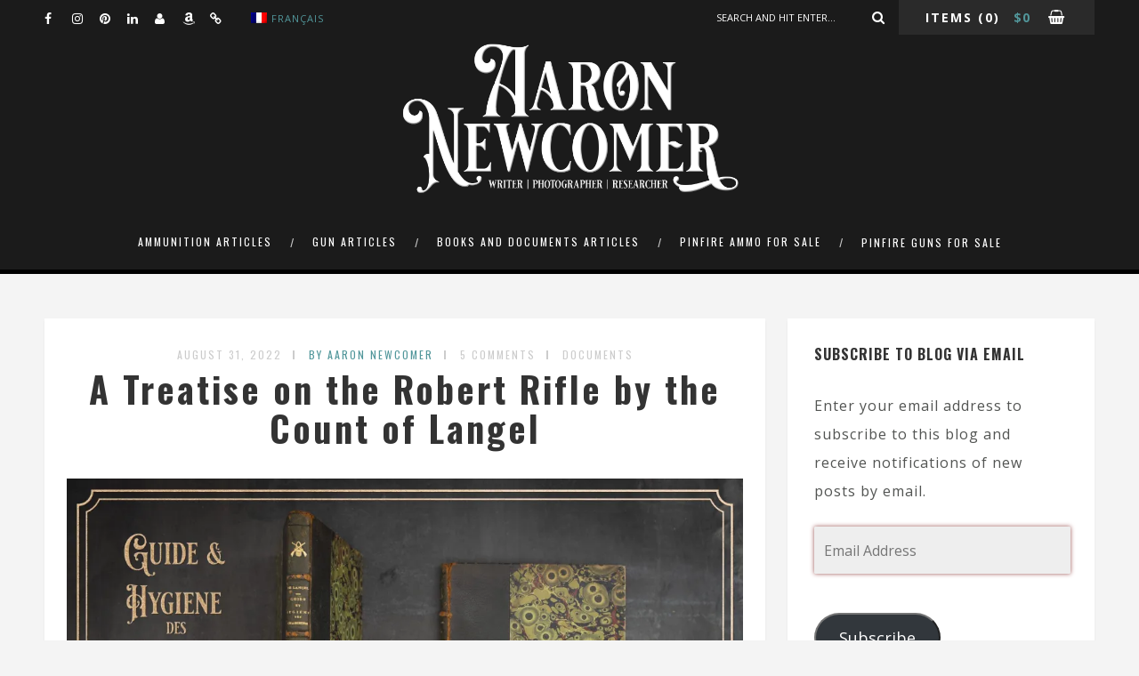

--- FILE ---
content_type: text/html; charset=UTF-8
request_url: https://aaronnewcomer.com/a-treatise-on-the-robert-rifle-by-the-count-of-langel/
body_size: 31460
content:
<!DOCTYPE html>
<html lang="en-US" class="no-js" >
<!-- start -->
<head>
	<meta charset="UTF-8" />
	<meta name="viewport" content="width=device-width, initial-scale=1, maximum-scale=1" />
    <meta name="format-detection" content="telephone=no">
		
	<meta name='robots' content='index, follow, max-image-preview:large, max-snippet:-1, max-video-preview:-1' />
	<style>img:is([sizes="auto" i], [sizes^="auto," i]) { contain-intrinsic-size: 3000px 1500px }</style>
	

	<!-- This site is optimized with the Yoast SEO plugin v26.8 - https://yoast.com/product/yoast-seo-wordpress/ -->
	<title>A Treatise on the Robert Rifle by the Count of Langel</title>
	<link rel="canonical" href="https://aaronnewcomer.com/a-treatise-on-the-robert-rifle-by-the-count-of-langel/" />
	<meta property="og:locale" content="en_US" />
	<meta property="og:type" content="article" />
	<meta property="og:title" content="A Treatise on the Robert Rifle by the Count of Langel" />
	<meta property="og:description" content="I recently picked up a Robert rifle and of course had to find as many books with original source documentation..." />
	<meta property="og:url" content="https://aaronnewcomer.com/a-treatise-on-the-robert-rifle-by-the-count-of-langel/" />
	<meta property="og:site_name" content="Aaron Newcomer" />
	<meta property="article:publisher" content="https://www.facebook.com/Pinfire" />
	<meta property="article:author" content="https://www.facebook.com/Pinfire" />
	<meta property="article:published_time" content="2022-09-01T01:48:58+00:00" />
	<meta property="article:modified_time" content="2024-07-06T21:28:51+00:00" />
	<meta property="og:image" content="https://aaronnewcomer.com/wp-content/uploads/2022/08/robert_breechloading_shotgun-683x1024.jpg" />
	<meta property="og:image:width" content="683" />
	<meta property="og:image:height" content="1024" />
	<meta property="og:image:type" content="image/jpeg" />
	<meta name="author" content="Aaron Newcomer" />
	<meta name="twitter:card" content="summary_large_image" />
	<meta name="twitter:creator" content="@https://twitter.com/mrpinfire" />
	<meta name="twitter:site" content="@mrpinfire" />
	<meta name="twitter:label1" content="Written by" />
	<meta name="twitter:data1" content="Aaron Newcomer" />
	<meta name="twitter:label2" content="Est. reading time" />
	<meta name="twitter:data2" content="5 minutes" />
	<script data-jetpack-boost="ignore" type="application/ld+json" class="yoast-schema-graph">{"@context":"https://schema.org","@graph":[{"@type":"Article","@id":"https://aaronnewcomer.com/a-treatise-on-the-robert-rifle-by-the-count-of-langel/#article","isPartOf":{"@id":"https://aaronnewcomer.com/a-treatise-on-the-robert-rifle-by-the-count-of-langel/"},"author":{"name":"Aaron Newcomer","@id":"https://aaronnewcomer.com/#/schema/person/f92574dd1e61dc52565400fa62573757"},"headline":"A Treatise on the Robert Rifle by the Count of Langel","datePublished":"2022-09-01T01:48:58+00:00","dateModified":"2024-07-06T21:28:51+00:00","mainEntityOfPage":{"@id":"https://aaronnewcomer.com/a-treatise-on-the-robert-rifle-by-the-count-of-langel/"},"wordCount":564,"commentCount":5,"publisher":{"@id":"https://aaronnewcomer.com/#/schema/person/f92574dd1e61dc52565400fa62573757"},"image":{"@id":"https://aaronnewcomer.com/a-treatise-on-the-robert-rifle-by-the-count-of-langel/#primaryimage"},"thumbnailUrl":"https://i0.wp.com/aaronnewcomer.com/wp-content/uploads/2022/08/robert_breechloading_shotgun.jpg?fit=1667%2C2500&quality=89&ssl=1","keywords":["Robert"],"articleSection":["Documents"],"inLanguage":"en-US","potentialAction":[{"@type":"CommentAction","name":"Comment","target":["https://aaronnewcomer.com/a-treatise-on-the-robert-rifle-by-the-count-of-langel/#respond"]}]},{"@type":"WebPage","@id":"https://aaronnewcomer.com/a-treatise-on-the-robert-rifle-by-the-count-of-langel/","url":"https://aaronnewcomer.com/a-treatise-on-the-robert-rifle-by-the-count-of-langel/","name":"A Treatise on the Robert Rifle by the Count of Langel","isPartOf":{"@id":"https://aaronnewcomer.com/#website"},"primaryImageOfPage":{"@id":"https://aaronnewcomer.com/a-treatise-on-the-robert-rifle-by-the-count-of-langel/#primaryimage"},"image":{"@id":"https://aaronnewcomer.com/a-treatise-on-the-robert-rifle-by-the-count-of-langel/#primaryimage"},"thumbnailUrl":"https://i0.wp.com/aaronnewcomer.com/wp-content/uploads/2022/08/robert_breechloading_shotgun.jpg?fit=1667%2C2500&quality=89&ssl=1","datePublished":"2022-09-01T01:48:58+00:00","dateModified":"2024-07-06T21:28:51+00:00","breadcrumb":{"@id":"https://aaronnewcomer.com/a-treatise-on-the-robert-rifle-by-the-count-of-langel/#breadcrumb"},"inLanguage":"en-US","potentialAction":[{"@type":"ReadAction","target":["https://aaronnewcomer.com/a-treatise-on-the-robert-rifle-by-the-count-of-langel/"]}]},{"@type":"ImageObject","inLanguage":"en-US","@id":"https://aaronnewcomer.com/a-treatise-on-the-robert-rifle-by-the-count-of-langel/#primaryimage","url":"https://i0.wp.com/aaronnewcomer.com/wp-content/uploads/2022/08/robert_breechloading_shotgun.jpg?fit=1667%2C2500&quality=89&ssl=1","contentUrl":"https://i0.wp.com/aaronnewcomer.com/wp-content/uploads/2022/08/robert_breechloading_shotgun.jpg?fit=1667%2C2500&quality=89&ssl=1","width":1667,"height":2500,"caption":"Robert Breechloading Rifle"},{"@type":"BreadcrumbList","@id":"https://aaronnewcomer.com/a-treatise-on-the-robert-rifle-by-the-count-of-langel/#breadcrumb","itemListElement":[{"@type":"ListItem","position":1,"name":"Home","item":"https://aaronnewcomer.com/"},{"@type":"ListItem","position":2,"name":"A Treatise on the Robert Rifle by the Count of Langel"}]},{"@type":"WebSite","@id":"https://aaronnewcomer.com/#website","url":"https://aaronnewcomer.com/","name":"Aaron Newcomer","description":"","publisher":{"@id":"https://aaronnewcomer.com/#/schema/person/f92574dd1e61dc52565400fa62573757"},"potentialAction":[{"@type":"SearchAction","target":{"@type":"EntryPoint","urlTemplate":"https://aaronnewcomer.com/?s={search_term_string}"},"query-input":{"@type":"PropertyValueSpecification","valueRequired":true,"valueName":"search_term_string"}}],"inLanguage":"en-US"},{"@type":["Person","Organization"],"@id":"https://aaronnewcomer.com/#/schema/person/f92574dd1e61dc52565400fa62573757","name":"Aaron Newcomer","image":{"@type":"ImageObject","inLanguage":"en-US","@id":"https://aaronnewcomer.com/#/schema/person/image/","url":"https://i0.wp.com/aaronnewcomer.com/wp-content/uploads/2018/09/me_bw-1-1024x683.jpg?fit=1024%2C683&ssl=1","contentUrl":"https://i0.wp.com/aaronnewcomer.com/wp-content/uploads/2018/09/me_bw-1-1024x683.jpg?fit=1024%2C683&ssl=1","width":1024,"height":683,"caption":"Aaron Newcomer"},"logo":{"@id":"https://aaronnewcomer.com/#/schema/person/image/"},"sameAs":["https://www.facebook.com/Pinfire","https://www.instagram.com/pinfirecartridges/","https://www.linkedin.com/in/aaronnewcomer/","https://x.com/https://twitter.com/mrpinfire"]}]}</script>
	<!-- / Yoast SEO plugin. -->


<link rel='dns-prefetch' href='//stats.wp.com' />
<link rel='dns-prefetch' href='//use.fontawesome.com' />
<link rel='dns-prefetch' href='//secure.gravatar.com' />
<link rel='dns-prefetch' href='//fonts.googleapis.com' />
<link rel='preconnect' href='//i0.wp.com' />
<link rel='preconnect' href='//c0.wp.com' />
<link rel="alternate" type="application/rss+xml" title="Aaron Newcomer &raquo; Feed" href="https://aaronnewcomer.com/feed/" />
<link rel="alternate" type="application/rss+xml" title="Aaron Newcomer &raquo; Comments Feed" href="https://aaronnewcomer.com/comments/feed/" />
<link rel="alternate" type="application/rss+xml" title="Aaron Newcomer &raquo; A Treatise on the Robert Rifle by the Count of Langel Comments Feed" href="https://aaronnewcomer.com/a-treatise-on-the-robert-rifle-by-the-count-of-langel/feed/" />

<link rel='stylesheet' id='wprm-public-css' href='https://aaronnewcomer.com/wp-content/plugins/wp-recipe-maker/dist/public-modern.css?ver=10.2.4' type='text/css' media='all' />
<link rel='stylesheet' id='ot-google-fonts-css' href='//fonts.googleapis.com/css?family=Oswald:300,regular,700%7COpen+Sans:regular,700,italic%7CPlayfair+Display:regular,italic' type='text/css' media='all' />
<style id='wp-emoji-styles-inline-css' type='text/css'>

	img.wp-smiley, img.emoji {
		display: inline !important;
		border: none !important;
		box-shadow: none !important;
		height: 1em !important;
		width: 1em !important;
		margin: 0 0.07em !important;
		vertical-align: -0.1em !important;
		background: none !important;
		padding: 0 !important;
	}
</style>
<link rel='stylesheet' id='wp-block-library-css' href='https://c0.wp.com/c/6.7.4/wp-includes/css/dist/block-library/style.min.css' type='text/css' media='all' />
<link rel='stylesheet' id='citations-css' href='https://aaronnewcomer.com/wp-content/plugins/citations//dist/css/style.min.css?ver=0.2.1' type='text/css' media='all' />
<link rel='stylesheet' id='mediaelement-css' href='https://c0.wp.com/c/6.7.4/wp-includes/js/mediaelement/mediaelementplayer-legacy.min.css' type='text/css' media='all' />
<link rel='stylesheet' id='wp-mediaelement-css' href='https://c0.wp.com/c/6.7.4/wp-includes/js/mediaelement/wp-mediaelement.min.css' type='text/css' media='all' />
<style id='jetpack-sharing-buttons-style-inline-css' type='text/css'>
.jetpack-sharing-buttons__services-list{display:flex;flex-direction:row;flex-wrap:wrap;gap:0;list-style-type:none;margin:5px;padding:0}.jetpack-sharing-buttons__services-list.has-small-icon-size{font-size:12px}.jetpack-sharing-buttons__services-list.has-normal-icon-size{font-size:16px}.jetpack-sharing-buttons__services-list.has-large-icon-size{font-size:24px}.jetpack-sharing-buttons__services-list.has-huge-icon-size{font-size:36px}@media print{.jetpack-sharing-buttons__services-list{display:none!important}}.editor-styles-wrapper .wp-block-jetpack-sharing-buttons{gap:0;padding-inline-start:0}ul.jetpack-sharing-buttons__services-list.has-background{padding:1.25em 2.375em}
</style>
<style id='classic-theme-styles-inline-css' type='text/css'>
/*! This file is auto-generated */
.wp-block-button__link{color:#fff;background-color:#32373c;border-radius:9999px;box-shadow:none;text-decoration:none;padding:calc(.667em + 2px) calc(1.333em + 2px);font-size:1.125em}.wp-block-file__button{background:#32373c;color:#fff;text-decoration:none}
</style>
<style id='global-styles-inline-css' type='text/css'>
:root{--wp--preset--aspect-ratio--square: 1;--wp--preset--aspect-ratio--4-3: 4/3;--wp--preset--aspect-ratio--3-4: 3/4;--wp--preset--aspect-ratio--3-2: 3/2;--wp--preset--aspect-ratio--2-3: 2/3;--wp--preset--aspect-ratio--16-9: 16/9;--wp--preset--aspect-ratio--9-16: 9/16;--wp--preset--color--black: #000000;--wp--preset--color--cyan-bluish-gray: #abb8c3;--wp--preset--color--white: #ffffff;--wp--preset--color--pale-pink: #f78da7;--wp--preset--color--vivid-red: #cf2e2e;--wp--preset--color--luminous-vivid-orange: #ff6900;--wp--preset--color--luminous-vivid-amber: #fcb900;--wp--preset--color--light-green-cyan: #7bdcb5;--wp--preset--color--vivid-green-cyan: #00d084;--wp--preset--color--pale-cyan-blue: #8ed1fc;--wp--preset--color--vivid-cyan-blue: #0693e3;--wp--preset--color--vivid-purple: #9b51e0;--wp--preset--gradient--vivid-cyan-blue-to-vivid-purple: linear-gradient(135deg,rgba(6,147,227,1) 0%,rgb(155,81,224) 100%);--wp--preset--gradient--light-green-cyan-to-vivid-green-cyan: linear-gradient(135deg,rgb(122,220,180) 0%,rgb(0,208,130) 100%);--wp--preset--gradient--luminous-vivid-amber-to-luminous-vivid-orange: linear-gradient(135deg,rgba(252,185,0,1) 0%,rgba(255,105,0,1) 100%);--wp--preset--gradient--luminous-vivid-orange-to-vivid-red: linear-gradient(135deg,rgba(255,105,0,1) 0%,rgb(207,46,46) 100%);--wp--preset--gradient--very-light-gray-to-cyan-bluish-gray: linear-gradient(135deg,rgb(238,238,238) 0%,rgb(169,184,195) 100%);--wp--preset--gradient--cool-to-warm-spectrum: linear-gradient(135deg,rgb(74,234,220) 0%,rgb(151,120,209) 20%,rgb(207,42,186) 40%,rgb(238,44,130) 60%,rgb(251,105,98) 80%,rgb(254,248,76) 100%);--wp--preset--gradient--blush-light-purple: linear-gradient(135deg,rgb(255,206,236) 0%,rgb(152,150,240) 100%);--wp--preset--gradient--blush-bordeaux: linear-gradient(135deg,rgb(254,205,165) 0%,rgb(254,45,45) 50%,rgb(107,0,62) 100%);--wp--preset--gradient--luminous-dusk: linear-gradient(135deg,rgb(255,203,112) 0%,rgb(199,81,192) 50%,rgb(65,88,208) 100%);--wp--preset--gradient--pale-ocean: linear-gradient(135deg,rgb(255,245,203) 0%,rgb(182,227,212) 50%,rgb(51,167,181) 100%);--wp--preset--gradient--electric-grass: linear-gradient(135deg,rgb(202,248,128) 0%,rgb(113,206,126) 100%);--wp--preset--gradient--midnight: linear-gradient(135deg,rgb(2,3,129) 0%,rgb(40,116,252) 100%);--wp--preset--font-size--small: 13px;--wp--preset--font-size--medium: 20px;--wp--preset--font-size--large: 36px;--wp--preset--font-size--x-large: 42px;--wp--preset--spacing--20: 0.44rem;--wp--preset--spacing--30: 0.67rem;--wp--preset--spacing--40: 1rem;--wp--preset--spacing--50: 1.5rem;--wp--preset--spacing--60: 2.25rem;--wp--preset--spacing--70: 3.38rem;--wp--preset--spacing--80: 5.06rem;--wp--preset--shadow--natural: 6px 6px 9px rgba(0, 0, 0, 0.2);--wp--preset--shadow--deep: 12px 12px 50px rgba(0, 0, 0, 0.4);--wp--preset--shadow--sharp: 6px 6px 0px rgba(0, 0, 0, 0.2);--wp--preset--shadow--outlined: 6px 6px 0px -3px rgba(255, 255, 255, 1), 6px 6px rgba(0, 0, 0, 1);--wp--preset--shadow--crisp: 6px 6px 0px rgba(0, 0, 0, 1);}:where(.is-layout-flex){gap: 0.5em;}:where(.is-layout-grid){gap: 0.5em;}body .is-layout-flex{display: flex;}.is-layout-flex{flex-wrap: wrap;align-items: center;}.is-layout-flex > :is(*, div){margin: 0;}body .is-layout-grid{display: grid;}.is-layout-grid > :is(*, div){margin: 0;}:where(.wp-block-columns.is-layout-flex){gap: 2em;}:where(.wp-block-columns.is-layout-grid){gap: 2em;}:where(.wp-block-post-template.is-layout-flex){gap: 1.25em;}:where(.wp-block-post-template.is-layout-grid){gap: 1.25em;}.has-black-color{color: var(--wp--preset--color--black) !important;}.has-cyan-bluish-gray-color{color: var(--wp--preset--color--cyan-bluish-gray) !important;}.has-white-color{color: var(--wp--preset--color--white) !important;}.has-pale-pink-color{color: var(--wp--preset--color--pale-pink) !important;}.has-vivid-red-color{color: var(--wp--preset--color--vivid-red) !important;}.has-luminous-vivid-orange-color{color: var(--wp--preset--color--luminous-vivid-orange) !important;}.has-luminous-vivid-amber-color{color: var(--wp--preset--color--luminous-vivid-amber) !important;}.has-light-green-cyan-color{color: var(--wp--preset--color--light-green-cyan) !important;}.has-vivid-green-cyan-color{color: var(--wp--preset--color--vivid-green-cyan) !important;}.has-pale-cyan-blue-color{color: var(--wp--preset--color--pale-cyan-blue) !important;}.has-vivid-cyan-blue-color{color: var(--wp--preset--color--vivid-cyan-blue) !important;}.has-vivid-purple-color{color: var(--wp--preset--color--vivid-purple) !important;}.has-black-background-color{background-color: var(--wp--preset--color--black) !important;}.has-cyan-bluish-gray-background-color{background-color: var(--wp--preset--color--cyan-bluish-gray) !important;}.has-white-background-color{background-color: var(--wp--preset--color--white) !important;}.has-pale-pink-background-color{background-color: var(--wp--preset--color--pale-pink) !important;}.has-vivid-red-background-color{background-color: var(--wp--preset--color--vivid-red) !important;}.has-luminous-vivid-orange-background-color{background-color: var(--wp--preset--color--luminous-vivid-orange) !important;}.has-luminous-vivid-amber-background-color{background-color: var(--wp--preset--color--luminous-vivid-amber) !important;}.has-light-green-cyan-background-color{background-color: var(--wp--preset--color--light-green-cyan) !important;}.has-vivid-green-cyan-background-color{background-color: var(--wp--preset--color--vivid-green-cyan) !important;}.has-pale-cyan-blue-background-color{background-color: var(--wp--preset--color--pale-cyan-blue) !important;}.has-vivid-cyan-blue-background-color{background-color: var(--wp--preset--color--vivid-cyan-blue) !important;}.has-vivid-purple-background-color{background-color: var(--wp--preset--color--vivid-purple) !important;}.has-black-border-color{border-color: var(--wp--preset--color--black) !important;}.has-cyan-bluish-gray-border-color{border-color: var(--wp--preset--color--cyan-bluish-gray) !important;}.has-white-border-color{border-color: var(--wp--preset--color--white) !important;}.has-pale-pink-border-color{border-color: var(--wp--preset--color--pale-pink) !important;}.has-vivid-red-border-color{border-color: var(--wp--preset--color--vivid-red) !important;}.has-luminous-vivid-orange-border-color{border-color: var(--wp--preset--color--luminous-vivid-orange) !important;}.has-luminous-vivid-amber-border-color{border-color: var(--wp--preset--color--luminous-vivid-amber) !important;}.has-light-green-cyan-border-color{border-color: var(--wp--preset--color--light-green-cyan) !important;}.has-vivid-green-cyan-border-color{border-color: var(--wp--preset--color--vivid-green-cyan) !important;}.has-pale-cyan-blue-border-color{border-color: var(--wp--preset--color--pale-cyan-blue) !important;}.has-vivid-cyan-blue-border-color{border-color: var(--wp--preset--color--vivid-cyan-blue) !important;}.has-vivid-purple-border-color{border-color: var(--wp--preset--color--vivid-purple) !important;}.has-vivid-cyan-blue-to-vivid-purple-gradient-background{background: var(--wp--preset--gradient--vivid-cyan-blue-to-vivid-purple) !important;}.has-light-green-cyan-to-vivid-green-cyan-gradient-background{background: var(--wp--preset--gradient--light-green-cyan-to-vivid-green-cyan) !important;}.has-luminous-vivid-amber-to-luminous-vivid-orange-gradient-background{background: var(--wp--preset--gradient--luminous-vivid-amber-to-luminous-vivid-orange) !important;}.has-luminous-vivid-orange-to-vivid-red-gradient-background{background: var(--wp--preset--gradient--luminous-vivid-orange-to-vivid-red) !important;}.has-very-light-gray-to-cyan-bluish-gray-gradient-background{background: var(--wp--preset--gradient--very-light-gray-to-cyan-bluish-gray) !important;}.has-cool-to-warm-spectrum-gradient-background{background: var(--wp--preset--gradient--cool-to-warm-spectrum) !important;}.has-blush-light-purple-gradient-background{background: var(--wp--preset--gradient--blush-light-purple) !important;}.has-blush-bordeaux-gradient-background{background: var(--wp--preset--gradient--blush-bordeaux) !important;}.has-luminous-dusk-gradient-background{background: var(--wp--preset--gradient--luminous-dusk) !important;}.has-pale-ocean-gradient-background{background: var(--wp--preset--gradient--pale-ocean) !important;}.has-electric-grass-gradient-background{background: var(--wp--preset--gradient--electric-grass) !important;}.has-midnight-gradient-background{background: var(--wp--preset--gradient--midnight) !important;}.has-small-font-size{font-size: var(--wp--preset--font-size--small) !important;}.has-medium-font-size{font-size: var(--wp--preset--font-size--medium) !important;}.has-large-font-size{font-size: var(--wp--preset--font-size--large) !important;}.has-x-large-font-size{font-size: var(--wp--preset--font-size--x-large) !important;}
:where(.wp-block-post-template.is-layout-flex){gap: 1.25em;}:where(.wp-block-post-template.is-layout-grid){gap: 1.25em;}
:where(.wp-block-columns.is-layout-flex){gap: 2em;}:where(.wp-block-columns.is-layout-grid){gap: 2em;}
:root :where(.wp-block-pullquote){font-size: 1.5em;line-height: 1.6;}
</style>
<link rel='stylesheet' id='rcno-inverse-style-css' href='https://aaronnewcomer.com/wp-content/plugins/recencio-book-reviews/public/templates/rcno_inverse/inverse-style.css?ver=1.0.0' type='text/css' media='all' />
<link rel='stylesheet' id='recencio-book-reviews-css' href='https://aaronnewcomer.com/wp-content/plugins/recencio-book-reviews/public/css/rcno-reviews-public.css?ver=1.66.0' type='text/css' media='all' />
<link rel='stylesheet' id='responsive-lightbox-swipebox-css' href='https://aaronnewcomer.com/wp-content/plugins/responsive-lightbox/assets/swipebox/swipebox.min.css?ver=1.5.2' type='text/css' media='all' />
<link rel='stylesheet' id='woocommerce-layout-css' href='https://c0.wp.com/p/woocommerce/10.3.7/assets/css/woocommerce-layout.css' type='text/css' media='all' />
<style id='woocommerce-layout-inline-css' type='text/css'>

	.infinite-scroll .woocommerce-pagination {
		display: none;
	}
</style>
<link rel='stylesheet' id='woocommerce-smallscreen-css' href='https://c0.wp.com/p/woocommerce/10.3.7/assets/css/woocommerce-smallscreen.css' type='text/css' media='only screen and (max-width: 768px)' />
<link rel='stylesheet' id='woocommerce-general-css' href='https://c0.wp.com/p/woocommerce/10.3.7/assets/css/woocommerce.css' type='text/css' media='all' />
<style id='woocommerce-inline-inline-css' type='text/css'>
.woocommerce form .form-row .required { visibility: visible; }
</style>
<link rel='stylesheet' id='wcz-frontend-css' href='https://aaronnewcomer.com/wp-content/plugins/woocustomizer/assets/css/frontend.css?ver=2.6.3' type='text/css' media='all' />
<link rel='stylesheet' id='wp-show-posts-css' href='https://aaronnewcomer.com/wp-content/plugins/wp-show-posts/css/wp-show-posts-min.css?ver=1.1.6' type='text/css' media='all' />
<link rel='stylesheet' id='trp-language-switcher-style-css' href='https://aaronnewcomer.com/wp-content/plugins/translatepress-multilingual/assets/css/trp-language-switcher.css?ver=3.0.7' type='text/css' media='all' />
<link rel='stylesheet' id='jetpack-instant-search-css' href='https://aaronnewcomer.com/wp-content/plugins/jetpack/jetpack_vendor/automattic/jetpack-search/build/instant-search/jp-search.chunk-main-payload.css?minify=false&#038;ver=62e24c826fcd11ccbe81' type='text/css' media='all' />
<link rel='stylesheet' id='woonp-frontend-css' href='https://aaronnewcomer.com/wp-content/plugins/wpc-name-your-price/assets/css/frontend.css?ver=2.2.1' type='text/css' media='all' />
<link rel='stylesheet' id='brands-styles-css' href='https://c0.wp.com/p/woocommerce/10.3.7/assets/css/brands.css' type='text/css' media='all' />
<link rel='stylesheet' id='prettyphoto-css' href='https://aaronnewcomer.com/wp-content/themes/amory/css/prettyPhoto.css?ver=6.7.4' type='text/css' media='all' />
<link rel='stylesheet' id='style-css' href='https://aaronnewcomer.com/wp-content/themes/amory/style.css?ver=6.7.4' type='text/css' media='all' />
<style id='style-inline-css' type='text/css'>


.block_footer_text, .quote-category .blogpostcategory, .quote-widget p, .quote-widget {font-family: Playfair Display, "Helvetica Neue", Arial, Helvetica, Verdana, sans-serif;}
body {	 
	background:#f4f4f4   !important;
	color:#525452;
	font-family: Open Sans, "Helvetica Neue", Arial, Helvetica, Verdana, sans-serif;
	font-size: 16px;
	font-weight: normal;
}

::selection { background: #000; color:#fff; text-shadow: none; }

h1, h2, h3, h4, h5, h6, .block1 p, .hebe .tp-tab-desc, .post-meta a, .blog-category a, .pmc-home-products-title, .gyges .tp-tab-title {font-family: Oswald, "Helvetica Neue", Arial, Helvetica, Verdana, sans-serif;}
h1 { 	
	color:#333;
	font-size: 40px !important;
	}
	
h2, .term-description p { 	
	color:#333;
	font-size: 36px !important;
	}

h3 { 	
	color:#333;
	font-size: 30px !important;
	}

h4 { 	
	color:#333;
	font-size: 26px !important;
	}	
	
h5 { 	
	color:#333;
	font-size: 22px !important;
	}	

h6 { 	
	color:#333;
	font-size: 18px !important;
	}	

.pagenav a {font-family: Oswald !important;
			  font-size: 12px;
			  font-weight:normal;
			  color:#ffffff;
}
.block1_lower_text p,.widget_wysija_cont .updated, .widget_wysija_cont .login .message, p.edd-logged-in, #edd_login_form, #edd_login_form p  {font-family: Open Sans, "Helvetica Neue", Arial, Helvetica, Verdana, sans-serif !important;color:#444;font-size:14px;}

a, select, input, textarea, button{ color:#343434;}
h3#reply-title, select, input, textarea, button, .link-category .title a{font-family: Open Sans, "Helvetica Neue", Arial, Helvetica, Verdana, sans-serif;}

.prev-post-title, .next-post-title, .blogmore, .more-link, .widget_products a span, .widget_top_rated_products a span, .widget_recently_viewed_products a span {font-family: Oswald, "Helvetica Neue", Arial, Helvetica, Verdana, sans-serif;}

/* ***********************
--------------------------------------
------------MAIN COLOR----------
--------------------------------------
*********************** */

a:hover, span, .current-menu-item a, .blogmore, .more-link, .pagenav.fixedmenu li a:hover, .widget ul li a:hover,.pagenav.fixedmenu li.current-menu-item > a,.block2_text a,
.blogcontent a, .sentry a, .post-meta a:hover, .sidebar .social_icons i:hover,.blog_social .addthis_toolbox a:hover, .addthis_toolbox a:hover, .content.blog .single-date, a.post-meta-author, .block1_text p,
.grid .blog-category a, .pmc-main-menu li.colored a, #footer .widget ul li a:hover, .sidebar .widget ul li a:hover, #footer a:hover, .woocommerce ul.products li.product h3:hover,
.woocommerce .woocommerce-breadcrumb a:hover, .widget_products a span:hover, .widget_top_rated_products a span:hover, .widget_recently_viewed_products a span:hover

{
	color:#52979b;
}

.su-quote-style-default  {border-left:5px solid #52979b;}
.addthis_toolbox a i:hover, .cartTopDetails .product_list_widget  li a:hover {color:#52979b !important;}
 
/* ***********************
--------------------------------------
------------BACKGROUND MAIN COLOR----------
--------------------------------------
*********************** */

.top-cart, .widget_tag_cloud a:hover, .sidebar .widget_search #searchsubmit,
.specificComment .comment-reply-link:hover, #submit:hover,  .wpcf7-submit:hover, #submit:hover,
.link-title-previous:hover, .link-title-next:hover, .specificComment .comment-edit-link:hover, .specificComment .comment-reply-link:hover, h3#reply-title small a:hover, .pagenav li a:after,
.widget_wysija_cont .wysija-submit,.widget ul li:before, #footer .widget_search #searchsubmit, .amory-read-more a:hover, .blogpost .tags a:hover,
.mainwrap.single-default.sidebar .link-title-next:hover, .mainwrap.single-default.sidebar .link-title-previous:hover, .amory-home-deals-more a:hover, .top-search-form i:hover, .edd-submit.button.blue:hover,
ul#menu-top-menu, a.catlink:hover, .woocommerce ul.products li.product a.button.add_to_cart_button:hover, .woocommerce-page ul.products li.product a.button.add_to_cart_button:hover, .cartTopDetails .product_list_widget  .buttons a:hover,
.woocommerce .cart .button:hover, .woocommerce .cart input.button:hover,
.woocommerce #respond input#submit.alt:hover, .woocommerce a.button.alt:hover, .woocommerce button.button.alt:hover, .woocommerce input.button.alt:hover,
.woocommerce-page input.button:hover, .woocommerce input.button:hover, .woocommerce-page #respond input#submit:hover, .woocommerce .widget_price_filter .price_slider_amount .button:hover,
nav.woocommerce-MyAccount-navigation li a:hover, .woocommerce-Message.woocommerce-Message--info.woocommerce-info a:hover,.woocommerce a.button:hover, .woocommerce-page a.button:hover,
.woocommerce a.added_to_cart:hover, .woocommerce-page a.added_to_cart:hover, .widget_product_search input[type=submit]:hover
  {
	background:#52979b ;
}
.woocommerce .widget_price_filter .ui-slider .ui-slider-range, .woocommerce .widget_price_filter .ui-slider .ui-slider-handle {background-color:#52979b ;}
.pagenav  li li a:hover {background:none;}
.edd-submit.button.blue:hover, .cart_item.edd_checkout a:hover,  .woocommerce-tabs ul.tabs li:hover, .description_tab.active, .woocommerce div.product .woocommerce-tabs ul.tabs li.active
 {background:#52979b !important;}
.link-title-previous:hover, .link-title-next:hover {color:#fff;}
#headerwrap {background:#1b1b1b;}
.pagenav {background:#1b1b1b;}


#amory-slider-wrapper, .amory-rev-slider {padding-top:0px;}

 /* ***********************
--------------------------------------
------------BOXED---------------------
-----------------------------------*/
  
    
.top-wrapper {background:#1b1b1b; color:#ffffff}
.top-wrapper i, .top-wrapper a, .top-wrapper div, .top-wrapper form input, .top-wrapper form i{color:#ffffff !important;}
.top-left .menu > li > a:hover {color:#52979b !important;}

.pagenav {background:#1b1b1b;border-top:0px solid #000;border-bottom:5px solid #000;}

/*hide header*/

/*footer style option*/
#footer {background: #ffffff}
#footer p, #footer div, #footer a, #footer input, #footer, #footer h1, #footer h2, #footer h3 , #footer h4 , #footer i{color:#222222} 


/*woocommerce columns*/
.woocommerce ul.products li.product, .woocommerce-page ul.products li.product {width:23.1%;}/* ***********************
--------------------------------------
------------CUSTOM CSS----------
--------------------------------------
*********************** */

/*Here you can add custom CSS*/

.amory-read-more {
    margin-top: 10px;
}

.footer_widget1, .footer_widget2, .footer_widget3 {margin-bottom:90px;}
.sidebars-wrap .widget.category_select_slider_posts > div {margin-bottom:27px;}
.menu ul.sub-menu, .menu ul.children {margin-top:62px;}

@media screen and (min-width:0px) and (max-width:1220px){
    .blogimage img, .blogsingleimage img, .related img, #slider-category img{width:100%;height:auto;max-width:100%}
}
.nocomments {display:none;}
.addthis_toolbox {margin-top:7px;}
.product_type_simple {
  display: none !important;
}
figcaption {
    color: #555d66;
    font-size: 13px;
    text-align: center;
}

.amory-read-more a {
    border: 2px solid #9b5352;
}

.amory-read-more a:hover {
    background: #9b5352 !important;
}

.blogmore, .more-link {
    color: #9b5352 !important;
}

input:invalid, textarea:invalid {
    border-radius: 1px;
    -moz-box-shadow: 0px 0px 5px #9b5352;
    -webkit-box-shadow: 0px 0px 5px #9b5352;
    box-shadow: 0px 0px 5px #9b5352;
}

.variations .label {
    width: 100% !important;
}
.wc-block-grid__product {
    font-size: small !important;
}

h2, h3 {
    margin-bottom: 5px;
}
.greyborder{
    border: 1px solid lightgray;
}
.widgett .wttitle, .widgett .widget-date {
    margin-bottom: 10px;
    margin-left: 0;
    max-width: inherit;
}
.goog-logo-link img {
    max-width: 32px !important;
}
.wc-block-grid__products .wc-block-grid__product-image img {
    max-width: 100% !important;
}
.woocommerce #primary .sidebar{margin: 0px 0px 0px 20px;}

@media screen and (min-width: 0px) and (max-width: 768px){
    .sidebar .content.singlepage{
        width: 90% !important;
        width: -webkit-calc(100% - 25px - 25px) !important;
        width: -moz-calc(100% - 25px - 25px) !important;
        width: calc(100% - 25px - 25px) !important;
    }
    
    .mainwrap.blog.home {
        padding-top: 0px !important;
    }
    
    .block1 {display:none;}
    .main {
    width: 100%;
    padding-left: 0;
    padding-right: 0;
    }
    .woocommerce #primary .sidebar{display:none;}
    
}
.uagb-notice-title {
    padding-left: 15px;
    padding-right: 15px;
    padding-top: 15px;
    padding-bottom: 15px;
    background-color: #FFD54F;
    border-top-right-radius: 3px;
    border-top-left-radius: 3px;
}
.uagb-notice-text {
    padding-left: 15px;
    padding-right: 15px;
    padding-top: 15px;
    padding-bottom: 15px;
    border: 2px solid#FFD54F;
    border-bottom-left-radius: 3px;
    border-bottom-right-radius: 3px;
}
#menu-information li, #menu-social li {
    width: 100%;
    text-align: left;
}
#payment ul.payment_methods li img {
        width: 30px;
}
.logo-inner {
    width:400px;
}

@media screen and (min-width: 0px) and (max-width: 960px){
    .resp_menu_button {
        position: inherit  !important;
    }
    .respMenu {
        background: #f4f4f4  !important;
    }
    .respMenu a {
        background: #f4f4f4  !important;
    }
}
</style>
<link rel='stylesheet' id='dflip-style-css' href='https://aaronnewcomer.com/wp-content/plugins/3d-flipbook-dflip-lite/assets/css/dflip.min.css?ver=2.4.20' type='text/css' media='all' />
<link rel='stylesheet' id='jetpack-subscriptions-css' href='https://c0.wp.com/p/jetpack/15.4/_inc/build/subscriptions/subscriptions.min.css' type='text/css' media='all' />
<style id='wcz-customizer-custom-css-inline-css' type='text/css'>
body.woocommerce form.woocommerce-ordering{display:none !important;}
</style>
<link rel='stylesheet' id='sharedaddy-css' href='https://c0.wp.com/p/jetpack/15.4/modules/sharedaddy/sharing.css' type='text/css' media='all' />
<link rel='stylesheet' id='social-logos-css' href='https://c0.wp.com/p/jetpack/15.4/_inc/social-logos/social-logos.min.css' type='text/css' media='all' />























<link rel="https://api.w.org/" href="https://aaronnewcomer.com/wp-json/" /><link rel="alternate" title="JSON" type="application/json" href="https://aaronnewcomer.com/wp-json/wp/v2/posts/10414" /><link rel="EditURI" type="application/rsd+xml" title="RSD" href="https://aaronnewcomer.com/xmlrpc.php?rsd" />
<meta name="generator" content="WordPress 6.7.4" />
<meta name="generator" content="WooCommerce 10.3.7" />
<link rel='shortlink' href='https://wp.me/paw51f-2HY' />
<link rel="alternate" title="oEmbed (JSON)" type="application/json+oembed" href="https://aaronnewcomer.com/wp-json/oembed/1.0/embed?url=https%3A%2F%2Faaronnewcomer.com%2Fa-treatise-on-the-robert-rifle-by-the-count-of-langel%2F" />
<link rel="alternate" title="oEmbed (XML)" type="text/xml+oembed" href="https://aaronnewcomer.com/wp-json/oembed/1.0/embed?url=https%3A%2F%2Faaronnewcomer.com%2Fa-treatise-on-the-robert-rifle-by-the-count-of-langel%2F&#038;format=xml" />

		<!-- GA Google Analytics @ https://m0n.co/ga -->
		
		

	<style type="text/css"> .tippy-box[data-theme~="wprm"] { background-color: #333333; color: #FFFFFF; } .tippy-box[data-theme~="wprm"][data-placement^="top"] > .tippy-arrow::before { border-top-color: #333333; } .tippy-box[data-theme~="wprm"][data-placement^="bottom"] > .tippy-arrow::before { border-bottom-color: #333333; } .tippy-box[data-theme~="wprm"][data-placement^="left"] > .tippy-arrow::before { border-left-color: #333333; } .tippy-box[data-theme~="wprm"][data-placement^="right"] > .tippy-arrow::before { border-right-color: #333333; } .tippy-box[data-theme~="wprm"] a { color: #FFFFFF; } .wprm-comment-rating svg { width: 18px !important; height: 18px !important; } img.wprm-comment-rating { width: 90px !important; height: 18px !important; } body { --comment-rating-star-color: #343434; } body { --wprm-popup-font-size: 16px; } body { --wprm-popup-background: #ffffff; } body { --wprm-popup-title: #000000; } body { --wprm-popup-content: #444444; } body { --wprm-popup-button-background: #444444; } body { --wprm-popup-button-text: #ffffff; } body { --wprm-popup-accent: #747B2D; }</style><style type="text/css">.wprm-glossary-term {color: #5A822B;text-decoration: underline;cursor: help;}</style><style type="text/css">.wprm-recipe-template-snippet-basic-buttons {
    font-family: inherit; /* wprm_font_family type=font */
    font-size: 0.9em; /* wprm_font_size type=font_size */
    text-align: center; /* wprm_text_align type=align */
    margin-top: 0px; /* wprm_margin_top type=size */
    margin-bottom: 10px; /* wprm_margin_bottom type=size */
}
.wprm-recipe-template-snippet-basic-buttons a  {
    margin: 5px; /* wprm_margin_button type=size */
    margin: 5px; /* wprm_margin_button type=size */
}

.wprm-recipe-template-snippet-basic-buttons a:first-child {
    margin-left: 0;
}
.wprm-recipe-template-snippet-basic-buttons a:last-child {
    margin-right: 0;
}.wprm-recipe-template-meadow {
    margin: 20px auto;
    background-color: #ffffff; /* wprm_background type=color */
    font-family: "Inter", sans-serif; /* wprm_main_font_family type=font */
    font-size: 16px; /* wprm_main_font_size type=font_size */
    line-height: 1.5em; /* wprm_main_line_height type=font_size */
    color: #000000; /* wprm_main_text type=color */
    max-width: 1600px; /* wprm_max_width type=size */

    --meadow-accent-color: #747B2D; /* wprm_accent_color type=color */
    --meadow-main-background-color: #F3F4EC; /* wprm_main_background_color type=color */

    border: 0;
    border-top: 1px solid var(--meadow-accent-color);

    --meadow-list-border-color: #DEB538; /* wprm_list_border_color type=color */
}
.wprm-recipe-template-meadow a {
    color: #000000; /* wprm_link type=color */
}
.wprm-recipe-template-meadow p, .wprm-recipe-template-meadow li {
    font-family: "Inter", sans-serif; /* wprm_main_font_family type=font */
    font-size: 1em;
    line-height: 1.5em; /* wprm_main_line_height type=font_size */
}
.wprm-recipe-template-meadow li {
    margin: 0 0 0 32px;
    padding: 0;
}
.rtl .wprm-recipe-template-meadow li {
    margin: 0 32px 0 0;
}
.wprm-recipe-template-meadow ol, .wprm-recipe-template-meadow ul {
    margin: 0;
    padding: 0;
}
.wprm-recipe-template-meadow br {
    display: none;
}
.wprm-recipe-template-meadow .wprm-recipe-name,
.wprm-recipe-template-meadow .wprm-recipe-header {
    font-family: "Gloock", serif; /* wprm_header_font_family type=font */
    color: #1e1e1e; /* wprm_header_text type=color */
    line-height: 1.3em; /* wprm_header_line_height type=font_size */
}
.wprm-recipe-template-meadow .wprm-recipe-header * {
    font-family: "Inter", sans-serif; /* wprm_main_font_family type=font */
}
.wprm-recipe-template-meadow h1,
.wprm-recipe-template-meadow h2,
.wprm-recipe-template-meadow h3,
.wprm-recipe-template-meadow h4,
.wprm-recipe-template-meadow h5,
.wprm-recipe-template-meadow h6 {
    font-family: "Gloock", serif; /* wprm_header_font_family type=font */
    color: #1e1e1e; /* wprm_header_text type=color */
    line-height: 1.3em; /* wprm_header_line_height type=font_size */
    margin: 0;
    padding: 0;
}
.wprm-recipe-template-meadow .wprm-recipe-header {
    margin-top: 1.2em;
}
.wprm-recipe-template-meadow h1 {
    font-size: 2.2em; /* wprm_h1_size type=font_size */
}
.wprm-recipe-template-meadow h2 {
    font-size: 2.2em; /* wprm_h2_size type=font_size */
}
.wprm-recipe-template-meadow h3 {
    font-size: 1.8em; /* wprm_h3_size type=font_size */
}
.wprm-recipe-template-meadow h4 {
    font-size: 1em; /* wprm_h4_size type=font_size */
}
.wprm-recipe-template-meadow h5 {
    font-size: 1em; /* wprm_h5_size type=font_size */
}
.wprm-recipe-template-meadow h6 {
    font-size: 1em; /* wprm_h6_size type=font_size */
}
.wprm-recipe-template-meadow .meadow-header-meta {
    max-width: 800px;
    margin: 0 auto;
}.wprm-recipe-template-compact-howto {
    margin: 20px auto;
    background-color: #fafafa; /* wprm_background type=color */
    font-family: -apple-system, BlinkMacSystemFont, "Segoe UI", Roboto, Oxygen-Sans, Ubuntu, Cantarell, "Helvetica Neue", sans-serif; /* wprm_main_font_family type=font */
    font-size: 0.9em; /* wprm_main_font_size type=font_size */
    line-height: 1.5em; /* wprm_main_line_height type=font_size */
    color: #333333; /* wprm_main_text type=color */
    max-width: 650px; /* wprm_max_width type=size */
}
.wprm-recipe-template-compact-howto a {
    color: #3498db; /* wprm_link type=color */
}
.wprm-recipe-template-compact-howto p, .wprm-recipe-template-compact-howto li {
    font-family: -apple-system, BlinkMacSystemFont, "Segoe UI", Roboto, Oxygen-Sans, Ubuntu, Cantarell, "Helvetica Neue", sans-serif; /* wprm_main_font_family type=font */
    font-size: 1em !important;
    line-height: 1.5em !important; /* wprm_main_line_height type=font_size */
}
.wprm-recipe-template-compact-howto li {
    margin: 0 0 0 32px !important;
    padding: 0 !important;
}
.rtl .wprm-recipe-template-compact-howto li {
    margin: 0 32px 0 0 !important;
}
.wprm-recipe-template-compact-howto ol, .wprm-recipe-template-compact-howto ul {
    margin: 0 !important;
    padding: 0 !important;
}
.wprm-recipe-template-compact-howto br {
    display: none;
}
.wprm-recipe-template-compact-howto .wprm-recipe-name,
.wprm-recipe-template-compact-howto .wprm-recipe-header {
    font-family: -apple-system, BlinkMacSystemFont, "Segoe UI", Roboto, Oxygen-Sans, Ubuntu, Cantarell, "Helvetica Neue", sans-serif; /* wprm_header_font_family type=font */
    color: #000000; /* wprm_header_text type=color */
    line-height: 1.3em; /* wprm_header_line_height type=font_size */
}
.wprm-recipe-template-compact-howto .wprm-recipe-header * {
    font-family: -apple-system, BlinkMacSystemFont, "Segoe UI", Roboto, Oxygen-Sans, Ubuntu, Cantarell, "Helvetica Neue", sans-serif; /* wprm_main_font_family type=font */
}
.wprm-recipe-template-compact-howto h1,
.wprm-recipe-template-compact-howto h2,
.wprm-recipe-template-compact-howto h3,
.wprm-recipe-template-compact-howto h4,
.wprm-recipe-template-compact-howto h5,
.wprm-recipe-template-compact-howto h6 {
    font-family: -apple-system, BlinkMacSystemFont, "Segoe UI", Roboto, Oxygen-Sans, Ubuntu, Cantarell, "Helvetica Neue", sans-serif; /* wprm_header_font_family type=font */
    color: #212121; /* wprm_header_text type=color */
    line-height: 1.3em; /* wprm_header_line_height type=font_size */
    margin: 0 !important;
    padding: 0 !important;
}
.wprm-recipe-template-compact-howto .wprm-recipe-header {
    margin-top: 1.2em !important;
}
.wprm-recipe-template-compact-howto h1 {
    font-size: 2em; /* wprm_h1_size type=font_size */
}
.wprm-recipe-template-compact-howto h2 {
    font-size: 1.8em; /* wprm_h2_size type=font_size */
}
.wprm-recipe-template-compact-howto h3 {
    font-size: 1.2em; /* wprm_h3_size type=font_size */
}
.wprm-recipe-template-compact-howto h4 {
    font-size: 1em; /* wprm_h4_size type=font_size */
}
.wprm-recipe-template-compact-howto h5 {
    font-size: 1em; /* wprm_h5_size type=font_size */
}
.wprm-recipe-template-compact-howto h6 {
    font-size: 1em; /* wprm_h6_size type=font_size */
}.wprm-recipe-template-compact-howto {
	border-style: solid; /* wprm_border_style type=border */
	border-width: 1px; /* wprm_border_width type=size */
	border-color: #777777; /* wprm_border type=color */
	border-radius: 0px; /* wprm_border_radius type=size */
	padding: 10px;
}</style><link rel="alternate" hreflang="en-US" href="https://aaronnewcomer.com/a-treatise-on-the-robert-rifle-by-the-count-of-langel/"/>
<link rel="alternate" hreflang="fr-FR" href="https://aaronnewcomer.com/fr/a-treatise-on-the-robert-rifle-by-the-count-of-langel/"/>
<link rel="alternate" hreflang="en" href="https://aaronnewcomer.com/a-treatise-on-the-robert-rifle-by-the-count-of-langel/"/>
<link rel="alternate" hreflang="fr" href="https://aaronnewcomer.com/fr/a-treatise-on-the-robert-rifle-by-the-count-of-langel/"/>
	<style>img#wpstats{display:none}</style>
			<noscript><style>.woocommerce-product-gallery{ opacity: 1 !important; }</style></noscript>
	<style type="text/css">img.zoooom,.zoooom img{padding:0!important;}</style><style id="uagb-style-conditional-extension">@media (min-width: 1025px){body .uag-hide-desktop.uagb-google-map__wrap,body .uag-hide-desktop{display:none !important}}@media (min-width: 768px) and (max-width: 1024px){body .uag-hide-tab.uagb-google-map__wrap,body .uag-hide-tab{display:none !important}}@media (max-width: 767px){body .uag-hide-mob.uagb-google-map__wrap,body .uag-hide-mob{display:none !important}}</style><link rel="icon" href="https://i0.wp.com/aaronnewcomer.com/wp-content/uploads/2022/09/cropped-aaronnewcomer_favicon.png?fit=32%2C32&#038;quality=80&#038;ssl=1" sizes="32x32" />
<link rel="icon" href="https://i0.wp.com/aaronnewcomer.com/wp-content/uploads/2022/09/cropped-aaronnewcomer_favicon.png?fit=192%2C192&#038;quality=80&#038;ssl=1" sizes="192x192" />
<link rel="apple-touch-icon" href="https://i0.wp.com/aaronnewcomer.com/wp-content/uploads/2022/09/cropped-aaronnewcomer_favicon.png?fit=180%2C180&#038;quality=80&#038;ssl=1" />
<meta name="msapplication-TileImage" content="https://i0.wp.com/aaronnewcomer.com/wp-content/uploads/2022/09/cropped-aaronnewcomer_favicon.png?fit=270%2C270&#038;quality=80&#038;ssl=1" />
		<style type="text/css" id="wp-custom-css">
			

#logo {
			margin: 0 !important;
	}

.js--wpm-format-cite{
	color: #000;
}

.photography {
    padding: 0px;
    width: 100%;
}

.blogsingleimage { display: none !important; } 


blockquote {
  background: #f9f9f9;
  border-left: 10px solid #ccc;
  margin: 1.5em 10px;
  padding: 0.5em 10px;
  quotes: "\201C""\201D""\2018""\2019";
}
blockquote:before {
  color: #ccc;
  content: open-quote;
  font-size: 4em;
  line-height: 0.1em;
  margin-right: 0.25em;
  vertical-align: -0.4em;
}
blockquote p {
  display: inline;
}

.table-smaller-text td {
	font-size: smaller;
	line-height: 1em;
	padding: 4px;

}
.widget img {
    width: auto;
    height: auto;
    max-width: 285px;
}
/* Print Styles */
@media print {
	header { display: none;}
	
	.mainwrap.blog.sidebar .sidebar, .mainwrap.single-default.sidebar .sidebar, .mainwrap.sidebar .sidebar {display:none;}
	
	.mainwrap.blog.sidebar .main .content.blog, .mainwrap.single-default.sidebar .main .content.singledefult, .mainwrap.sidebar .postcontent, .sidebar .content.singlepage {
    width: 90%;}
	
	.sharedaddy {display:none;}
	
	.relatedPosts {display:none;}
	
	.commentlist {display:none;}
	
	#commentform {display:none;}
	
	.post-navigation {display:none;}
	
	#footer {display:none;}
	
	body {background: #FFFFFF !important;}
	
}		</style>
		</head>		
<!-- start body -->
<body class="post-template-default single single-post postid-10414 single-format-standard theme-amory woocommerce-no-js wcz-woocommerce translatepress-en_US jps-theme-amory" >
	<!-- start header -->
			<!-- fixed menu -->		
				
						<div class="pagenav fixedmenu">						
				<div class="holder-fixedmenu">							
					<div class="logo-fixedmenu">								
											<a href="https://aaronnewcomer.com/"><img src="https://aaronnewcomer.com/wp-content/uploads/2022/09/AaronNewcomer_logo_white_transparent.png" alt="Aaron Newcomer - " ></a>
										</div>
						<div class="menu-fixedmenu home">
						<ul id="menu-main-menu" class="menu"><li id="menu-item-6296-6900" class="menu-item menu-item-type-custom menu-item-object-custom"><a  href="https://aaronnewcomer.com/category/ammunition/">Ammunition Articles</a></li>
<li id="menu-item-4515-6417" class="menu-item menu-item-type-custom menu-item-object-custom"><a  href="https://aaronnewcomer.com/category/guns/">Gun Articles</a></li>
<li id="menu-item-6302-7420" class="menu-item menu-item-type-custom menu-item-object-custom"><a  href="https://aaronnewcomer.com/category/documents/">Books and Documents Articles</a></li>
<li id="menu-item-2628-8424" class="menu-item menu-item-type-post_type menu-item-object-page"><a  href="https://aaronnewcomer.com/pinfire-ammo-for-sale/">Pinfire Ammo for Sale</a></li>
<li id="menu-item-5115-9100" class="menu-item menu-item-type-post_type menu-item-object-page"><a  href="https://aaronnewcomer.com/pinfire-guns-for-sale/">Pinfire Guns for Sale</a></li>
</ul>	
					</div>
				</div>	
			</div>
							<header>
				<!-- top bar -->
									<div class="top-wrapper">
						<div class="top-wrapper-content">
							<div class="top-left">
										<div class="widgett">		
			<div class="social_icons">
				<div><a target="_blank"  href="https://www.facebook.com/Pinfire" title="Facebook"><i class="fa fa-facebook"></i></a><a target="_blank"  href="https://www.instagram.com/PinfireCartridges/" title="Instagram"><i class="fa fa-instagram"></i></a><a target="_blank"  href="https://www.pinterest.com/aaronnewcomer/" title="Pinterest"><i class="fa fa-pinterest"></i></a><a target="_blank"  href="http://www.linkedin.com/in/aaronnewcomer" title="LinkedIn"><i class="fa fa-linkedin"></i></a><a target="_blank"  href="https://casimirlefaucheux.com/" title="Casimir Lefaucheux"><i class="fa fa-user"></i></a><a target="_blank"  href="https://www.amazon.com/Aaron-Newcomer/e/B07C3155HC/ref=as_li_ss_tl?ie=UTF8&#038;linkCode=ll2&#038;tag=whitebackgr00-20&#038;linkId=b69094eb7a64fa94af1802750a2906be&#038;language=en_US" title="Amazon"><i class="fa fa-amazon"></i></a><a target="_blank"  href="http://pinfire.link" title="Link in Bio"><i class="fa fa-link"></i></a></div>
			</div>
		</div>	
		<div class="widget widget_nav_menu"><div class="menu-language-switcher-container"><ul id="menu-language-switcher" class="menu"><li id="menu-item-10901" class="trp-language-switcher-container menu-item menu-item-type-post_type menu-item-object-language_switcher menu-item-10901"><a href="https://aaronnewcomer.com/fr/a-treatise-on-the-robert-rifle-by-the-count-of-langel/"><span data-no-translation><img class="trp-flag-image" src="https://aaronnewcomer.com/wp-content/plugins/translatepress-multilingual/assets/images/flags/fr_FR.png" width="18" height="12" alt="fr_FR" title="Français"><span class="trp-ls-language-name">Français</span></span></a></li>
</ul></div></div>							</div>
							<div class="top-right">
																	<div class="cartWrapper">
																				<div class="header-cart-left">
											<div class="header-cart-items">
												<a href="https://aaronnewcomer.com/cart/" class="cart-top">Items</a>
												<a class="cart-bubble cart-contents">(0)</a>
											</div>
											<div class="header-cart-total">
												<a class="cart-total"><span><span>&#036;</span>0</span></a>
											</div>
										</div>
										<div class="header-cart-icon"><i class="fa fa-shopping-basket"></i></div>
										<div class="cartTopDetails">
											<div class="cart_list product_list_widget">
												<div class="widget_shopping_cart_top widget_shopping_cart_content">	

													
												</div>	
											</div>	
										</div>
									</div>	
																<div class="widget widget_search"><form method="get" id="searchform" class="searchform" action="https://aaronnewcomer.com/" >
	<input type="text" value="" name="s" id="s" />
	<i class="fa fa-search search-desktop"></i>
	</form></div>							</div>
						</div>
					</div>
								
					<div id="headerwrap">			
						<!-- logo and main menu -->
						<div id="header">
							<div class="header-image">	
							<!-- logo -->
							<div class="logo-inner">
								<div id="logo" class="">
																		<a href="https://aaronnewcomer.com/"><img src="									https://aaronnewcomer.com/wp-content/uploads/2022/09/AaronNewcomer_logo_white_transparent.png" alt="Aaron Newcomer - " /></a>
								</div>
																	
							</div>	
							</div>
							<!-- main menu -->
							<div class="pagenav"> 	
								<div class="pmc-main-menu">
								<ul id="menu-main-menu-container" class="menu"><li id="menu-item-9326-6900" class="menu-item menu-item-type-custom menu-item-object-custom"><a  href="https://aaronnewcomer.com/category/ammunition/">Ammunition Articles</a></li>
<li id="menu-item-9597-6417" class="menu-item menu-item-type-custom menu-item-object-custom"><a  href="https://aaronnewcomer.com/category/guns/">Gun Articles</a></li>
<li id="menu-item-3964-7420" class="menu-item menu-item-type-custom menu-item-object-custom"><a  href="https://aaronnewcomer.com/category/documents/">Books and Documents Articles</a></li>
<li id="menu-item-1891-8424" class="menu-item menu-item-type-post_type menu-item-object-page"><a  href="https://aaronnewcomer.com/pinfire-ammo-for-sale/">Pinfire Ammo for Sale</a></li>
<li id="menu-item-1196-9100" class="menu-item menu-item-type-post_type menu-item-object-page"><a  href="https://aaronnewcomer.com/pinfire-guns-for-sale/">Pinfire Guns for Sale</a></li>
</ul>											
								</div> 	
							</div> 
						</div>
					</div> 												
				</header>
				<!-- respoonsive menu main-->
				<!-- respoonsive menu no scrool bar -->
				<div class="respMenu noscroll">
					<div class="resp_menu_button"><i class="fa fa-list-ul fa-2x"></i></div>
					<div class="menu-main-menu-container"><div class="event-type-selector-dropdown"><a  class="menu-item menu-item-type-custom menu-item-object-custom" href="https://aaronnewcomer.com/category/ammunition/"><strong>Ammunition Articles</strong></a><br>
<a  class="menu-item menu-item-type-custom menu-item-object-custom" href="https://aaronnewcomer.com/category/guns/"><strong>Gun Articles</strong></a><br>
<a  class="menu-item menu-item-type-custom menu-item-object-custom" href="https://aaronnewcomer.com/category/documents/"><strong>Books and Documents Articles</strong></a><br>
<a  class="menu-item menu-item-type-post_type menu-item-object-page" href="https://aaronnewcomer.com/pinfire-ammo-for-sale/"><strong>Pinfire Ammo for Sale</strong></a><br>
<a  class="menu-item menu-item-type-post_type menu-item-object-page" href="https://aaronnewcomer.com/pinfire-guns-for-sale/"><strong>Pinfire Guns for Sale</strong></a><br>
</div></div>	
				</div>
						
					
									
								
<!-- top bar with breadcrumb and post navigation -->
<!-- main content start -->
<div class="mainwrap single-default sidebar">
		<!--rev slider-->
		
	<div class="main clearfix">	
	<div class="content singledefult">
		<div class="postcontent singledefult" id="post-" class="post-10414 post type-post status-publish format-standard has-post-thumbnail hentry category-documents tag-robert">		
			<div class="blogpost ">		
				<div class="posttext">
					<div class="topBlog">	
							
												<div class = "post-meta">
														<a class="post-meta-time" href="https://aaronnewcomer.com/2022/08/31/">August 31, 2022</a><a class="post-meta-author" href="">by Aaron Newcomer</a><a href="#commentform">5 Comments</a><em><a href="https://aaronnewcomer.com/category/documents/" >Documents</a></em>						</div>
						 		
					
							<h1 class="title">A Treatise on the Robert Rifle by the Count of Langel</h1>
												<!-- end of post meta -->
					</div>		
											 
						<div class="blogsingleimage">			
							
															<img width="1160" height="770" src="https://i0.wp.com/aaronnewcomer.com/wp-content/uploads/2022/08/robert_breechloading_shotgun.jpg?resize=1160%2C770&amp;quality=89&amp;ssl=1" class="attachment-amory-postBlock size-amory-postBlock wp-post-image" alt="Robert Breechloading Rifle" decoding="async" loading="lazy" srcset="https://i0.wp.com/aaronnewcomer.com/wp-content/uploads/2022/08/robert_breechloading_shotgun.jpg?resize=120%2C80&amp;quality=89&amp;ssl=1 120w, https://i0.wp.com/aaronnewcomer.com/wp-content/uploads/2022/08/robert_breechloading_shotgun.jpg?resize=255%2C170&amp;quality=89&amp;ssl=1 255w, https://i0.wp.com/aaronnewcomer.com/wp-content/uploads/2022/08/robert_breechloading_shotgun.jpg?resize=1160%2C770&amp;quality=89&amp;ssl=1 1160w, https://i0.wp.com/aaronnewcomer.com/wp-content/uploads/2022/08/robert_breechloading_shotgun.jpg?resize=345%2C230&amp;quality=89&amp;ssl=1 345w" sizes="auto, (max-width: 1160px) 100vw, 1160px" />														
								
								

						</div>
		

										<div class="sentry">
						 
						    							<div>
<figure class="wp-block-image size-large"><a href="https://i0.wp.com/aaronnewcomer.com/wp-content/uploads/2022/08/Guide-et-Hygiene-des-Chasseurs-scaled.jpg?quality=89&#038;ssl=1" data-rel="lightbox-gallery-0" data-rl_title="" data-rl_caption="" title=""><img data-recalc-dims="1" loading="lazy" decoding="async" width="800" height="534" src="https://i0.wp.com/aaronnewcomer.com/wp-content/uploads/2022/08/Guide-et-Hygiene-des-Chasseurs.jpg?resize=800%2C534&#038;quality=89&#038;ssl=1" alt="" class="wp-image-10415" srcset="https://i0.wp.com/aaronnewcomer.com/wp-content/uploads/2022/08/Guide-et-Hygiene-des-Chasseurs-scaled.jpg?resize=1024%2C683&amp;quality=89&amp;ssl=1 1024w, https://i0.wp.com/aaronnewcomer.com/wp-content/uploads/2022/08/Guide-et-Hygiene-des-Chasseurs-scaled.jpg?resize=300%2C200&amp;quality=89&amp;ssl=1 300w, https://i0.wp.com/aaronnewcomer.com/wp-content/uploads/2022/08/Guide-et-Hygiene-des-Chasseurs-scaled.jpg?resize=768%2C512&amp;quality=89&amp;ssl=1 768w, https://i0.wp.com/aaronnewcomer.com/wp-content/uploads/2022/08/Guide-et-Hygiene-des-Chasseurs-scaled.jpg?resize=1536%2C1024&amp;quality=89&amp;ssl=1 1536w, https://i0.wp.com/aaronnewcomer.com/wp-content/uploads/2022/08/Guide-et-Hygiene-des-Chasseurs-scaled.jpg?resize=2048%2C1365&amp;quality=89&amp;ssl=1 2048w, https://i0.wp.com/aaronnewcomer.com/wp-content/uploads/2022/08/Guide-et-Hygiene-des-Chasseurs-scaled.jpg?resize=120%2C80&amp;quality=89&amp;ssl=1 120w, https://i0.wp.com/aaronnewcomer.com/wp-content/uploads/2022/08/Guide-et-Hygiene-des-Chasseurs-scaled.jpg?resize=255%2C170&amp;quality=89&amp;ssl=1 255w, https://i0.wp.com/aaronnewcomer.com/wp-content/uploads/2022/08/Guide-et-Hygiene-des-Chasseurs-scaled.jpg?resize=345%2C230&amp;quality=89&amp;ssl=1 345w, https://i0.wp.com/aaronnewcomer.com/wp-content/uploads/2022/08/Guide-et-Hygiene-des-Chasseurs-scaled.jpg?resize=400%2C267&amp;quality=89&amp;ssl=1 400w, https://i0.wp.com/aaronnewcomer.com/wp-content/uploads/2022/08/Guide-et-Hygiene-des-Chasseurs-scaled.jpg?resize=600%2C400&amp;quality=89&amp;ssl=1 600w, https://i0.wp.com/aaronnewcomer.com/wp-content/uploads/2022/08/Guide-et-Hygiene-des-Chasseurs-scaled.jpg?w=1600&amp;quality=89&amp;ssl=1 1600w, https://i0.wp.com/aaronnewcomer.com/wp-content/uploads/2022/08/Guide-et-Hygiene-des-Chasseurs-scaled.jpg?w=2400&amp;quality=89&amp;ssl=1 2400w, https://aaronnewcomer.com/wp-content/uploads/2022/08/Guide-et-Hygiene-des-Chasseurs-scaled.jpg 2560w" sizes="auto, (max-width: 800px) 100vw, 800px" /></a></figure>



<p>I recently picked up a Robert rifle and of course had to find as many books with original source documentation in them as I could. The first and most unique is from a small book with 143 pages written by the Count of Langel that focuses on various topics relevant to hunters in the 1830s.</p>



<div class="wp-block-image"><figure class="aligncenter size-large"><a href="https://i0.wp.com/aaronnewcomer.com/wp-content/uploads/2022/08/robert_breechloading_shotgun.jpg?quality=89&#038;ssl=1" data-rel="lightbox-gallery-0" data-rl_title="" data-rl_caption="" title=""><img data-recalc-dims="1" loading="lazy" decoding="async" width="683" height="1024" src="https://i0.wp.com/aaronnewcomer.com/wp-content/uploads/2022/08/robert_breechloading_shotgun.jpg?resize=683%2C1024&#038;quality=89&#038;ssl=1" alt="Robert Breechloading Shotgun" class="wp-image-10429" srcset="https://i0.wp.com/aaronnewcomer.com/wp-content/uploads/2022/08/robert_breechloading_shotgun.jpg?resize=683%2C1024&amp;quality=89&amp;ssl=1 683w, https://i0.wp.com/aaronnewcomer.com/wp-content/uploads/2022/08/robert_breechloading_shotgun.jpg?resize=200%2C300&amp;quality=89&amp;ssl=1 200w, https://i0.wp.com/aaronnewcomer.com/wp-content/uploads/2022/08/robert_breechloading_shotgun.jpg?resize=768%2C1152&amp;quality=89&amp;ssl=1 768w, https://i0.wp.com/aaronnewcomer.com/wp-content/uploads/2022/08/robert_breechloading_shotgun.jpg?resize=1024%2C1536&amp;quality=89&amp;ssl=1 1024w, https://i0.wp.com/aaronnewcomer.com/wp-content/uploads/2022/08/robert_breechloading_shotgun.jpg?resize=1366%2C2048&amp;quality=89&amp;ssl=1 1366w, https://i0.wp.com/aaronnewcomer.com/wp-content/uploads/2022/08/robert_breechloading_shotgun.jpg?resize=400%2C600&amp;quality=89&amp;ssl=1 400w, https://i0.wp.com/aaronnewcomer.com/wp-content/uploads/2022/08/robert_breechloading_shotgun.jpg?resize=600%2C900&amp;quality=89&amp;ssl=1 600w, https://i0.wp.com/aaronnewcomer.com/wp-content/uploads/2022/08/robert_breechloading_shotgun.jpg?w=1667&amp;quality=89&amp;ssl=1 1667w, https://i0.wp.com/aaronnewcomer.com/wp-content/uploads/2022/08/robert_breechloading_shotgun.jpg?w=1600&amp;quality=89&amp;ssl=1 1600w" sizes="auto, (max-width: 683px) 100vw, 683px" /></a></figure></div>



<span id="more-10414"></span>



<p>He devotes about two chapters in the book to this gun and speaks so highly of it that a couple of times I almost felt like I was reading a love letter from The Count to Robert. He gives the following introduction:</p>



<blockquote class="wp-block-quote is-layout-flow wp-block-quote-is-layout-flow"><p>For twenty years I have bought all the new guns, I have tried all the systems, and my cabinet resembles more a museum of artillery than that of an amateur hunter; therefor in giving preference to the Robert system, I did not decide by theory, but by great and long experience. I have been using the Robert rifle daily for four years. I am so satisfied with it, that I do not think I can devote the pages of this work to a subject more useful and more agreeable to my readers, than the description of this remarkable weapon. I will take the liberty of adding to it the result of the observations that I have been able to make in his practice.</p></blockquote>



<figure class="wp-block-image size-large"><a href="https://i0.wp.com/aaronnewcomer.com/wp-content/uploads/2022/08/Des-Arms-a-Feu-scaled.jpg?quality=89&#038;ssl=1" data-rel="lightbox-gallery-0" data-rl_title="" data-rl_caption="" title=""><img data-recalc-dims="1" loading="lazy" decoding="async" width="800" height="534" src="https://i0.wp.com/aaronnewcomer.com/wp-content/uploads/2022/08/Des-Arms-a-Feu.jpg?resize=800%2C534&#038;quality=89&#038;ssl=1" alt="Second Edition of Guide et Hygiène des Chasseurs" class="wp-image-10416" srcset="https://i0.wp.com/aaronnewcomer.com/wp-content/uploads/2022/08/Des-Arms-a-Feu-scaled.jpg?resize=1024%2C683&amp;quality=89&amp;ssl=1 1024w, https://i0.wp.com/aaronnewcomer.com/wp-content/uploads/2022/08/Des-Arms-a-Feu-scaled.jpg?resize=300%2C200&amp;quality=89&amp;ssl=1 300w, https://i0.wp.com/aaronnewcomer.com/wp-content/uploads/2022/08/Des-Arms-a-Feu-scaled.jpg?resize=768%2C512&amp;quality=89&amp;ssl=1 768w, https://i0.wp.com/aaronnewcomer.com/wp-content/uploads/2022/08/Des-Arms-a-Feu-scaled.jpg?resize=1536%2C1024&amp;quality=89&amp;ssl=1 1536w, https://i0.wp.com/aaronnewcomer.com/wp-content/uploads/2022/08/Des-Arms-a-Feu-scaled.jpg?resize=2048%2C1365&amp;quality=89&amp;ssl=1 2048w, https://i0.wp.com/aaronnewcomer.com/wp-content/uploads/2022/08/Des-Arms-a-Feu-scaled.jpg?resize=120%2C80&amp;quality=89&amp;ssl=1 120w, https://i0.wp.com/aaronnewcomer.com/wp-content/uploads/2022/08/Des-Arms-a-Feu-scaled.jpg?resize=255%2C170&amp;quality=89&amp;ssl=1 255w, https://i0.wp.com/aaronnewcomer.com/wp-content/uploads/2022/08/Des-Arms-a-Feu-scaled.jpg?resize=345%2C230&amp;quality=89&amp;ssl=1 345w, https://i0.wp.com/aaronnewcomer.com/wp-content/uploads/2022/08/Des-Arms-a-Feu-scaled.jpg?resize=400%2C267&amp;quality=89&amp;ssl=1 400w, https://i0.wp.com/aaronnewcomer.com/wp-content/uploads/2022/08/Des-Arms-a-Feu-scaled.jpg?resize=600%2C400&amp;quality=89&amp;ssl=1 600w, https://i0.wp.com/aaronnewcomer.com/wp-content/uploads/2022/08/Des-Arms-a-Feu-scaled.jpg?w=1600&amp;quality=89&amp;ssl=1 1600w, https://i0.wp.com/aaronnewcomer.com/wp-content/uploads/2022/08/Des-Arms-a-Feu-scaled.jpg?w=2400&amp;quality=89&amp;ssl=1 2400w, https://aaronnewcomer.com/wp-content/uploads/2022/08/Des-Arms-a-Feu-scaled.jpg 2560w" sizes="auto, (max-width: 800px) 100vw, 800px" /></a><figcaption>Pages 80-81 of <em>Guide et Hygiène des Chasseurs</em> by Le Comte de Langel</figcaption></figure>



<p>There are two editions of this book. The second edition was printed in Brussels, Belgium in 1838 and is the green variation shown above. The first edition was printed two years prior, in Paris, and in addition to the red color, has a couple of key differences. </p>



<figure class="wp-block-image size-large"><a href="https://i0.wp.com/aaronnewcomer.com/wp-content/uploads/2022/08/book-scaled.jpg?quality=89&#038;ssl=1" data-rel="lightbox-gallery-0" data-rl_title="" data-rl_caption="" title=""><img data-recalc-dims="1" loading="lazy" decoding="async" width="800" height="534" src="https://i0.wp.com/aaronnewcomer.com/wp-content/uploads/2022/08/book.jpg?resize=800%2C534&#038;quality=89&#038;ssl=1" alt="" class="wp-image-10424" srcset="https://i0.wp.com/aaronnewcomer.com/wp-content/uploads/2022/08/book-scaled.jpg?resize=1024%2C683&amp;quality=89&amp;ssl=1 1024w, https://i0.wp.com/aaronnewcomer.com/wp-content/uploads/2022/08/book-scaled.jpg?resize=300%2C200&amp;quality=89&amp;ssl=1 300w, https://i0.wp.com/aaronnewcomer.com/wp-content/uploads/2022/08/book-scaled.jpg?resize=768%2C512&amp;quality=89&amp;ssl=1 768w, https://i0.wp.com/aaronnewcomer.com/wp-content/uploads/2022/08/book-scaled.jpg?resize=1536%2C1024&amp;quality=89&amp;ssl=1 1536w, https://i0.wp.com/aaronnewcomer.com/wp-content/uploads/2022/08/book-scaled.jpg?resize=2048%2C1365&amp;quality=89&amp;ssl=1 2048w, https://i0.wp.com/aaronnewcomer.com/wp-content/uploads/2022/08/book-scaled.jpg?resize=120%2C80&amp;quality=89&amp;ssl=1 120w, https://i0.wp.com/aaronnewcomer.com/wp-content/uploads/2022/08/book-scaled.jpg?resize=255%2C170&amp;quality=89&amp;ssl=1 255w, https://i0.wp.com/aaronnewcomer.com/wp-content/uploads/2022/08/book-scaled.jpg?resize=345%2C230&amp;quality=89&amp;ssl=1 345w, https://i0.wp.com/aaronnewcomer.com/wp-content/uploads/2022/08/book-scaled.jpg?resize=400%2C267&amp;quality=89&amp;ssl=1 400w, https://i0.wp.com/aaronnewcomer.com/wp-content/uploads/2022/08/book-scaled.jpg?resize=600%2C400&amp;quality=89&amp;ssl=1 600w, https://i0.wp.com/aaronnewcomer.com/wp-content/uploads/2022/08/book-scaled.jpg?w=1600&amp;quality=89&amp;ssl=1 1600w, https://i0.wp.com/aaronnewcomer.com/wp-content/uploads/2022/08/book-scaled.jpg?w=2400&amp;quality=89&amp;ssl=1 2400w, https://aaronnewcomer.com/wp-content/uploads/2022/08/book-scaled.jpg 2560w" sizes="auto, (max-width: 800px) 100vw, 800px" /></a><figcaption>First Edition of <em>Guide et Hygiène des Chasseurs</em> by Le Comte de Langel</figcaption></figure>



<p>One of the main differences in the first edition is that it has a really beautiful, full-page, color ad for the Robert gun just a few pages in.</p>



<div class="wp-block-image"><figure class="aligncenter size-large"><a href="https://i0.wp.com/aaronnewcomer.com/wp-content/uploads/2022/08/fusil_robert_ad-scaled.jpg?quality=89&#038;ssl=1" data-rel="lightbox-gallery-0" data-rl_title="" data-rl_caption="" title=""><img data-recalc-dims="1" loading="lazy" decoding="async" width="578" height="1024" src="https://i0.wp.com/aaronnewcomer.com/wp-content/uploads/2022/08/fusil_robert_ad.jpg?resize=578%2C1024&#038;quality=89&#038;ssl=1" alt="Full-color ad for the Robert Gun" class="wp-image-10426" srcset="https://i0.wp.com/aaronnewcomer.com/wp-content/uploads/2022/08/fusil_robert_ad-scaled.jpg?resize=578%2C1024&amp;quality=89&amp;ssl=1 578w, https://i0.wp.com/aaronnewcomer.com/wp-content/uploads/2022/08/fusil_robert_ad-scaled.jpg?resize=169%2C300&amp;quality=89&amp;ssl=1 169w, https://i0.wp.com/aaronnewcomer.com/wp-content/uploads/2022/08/fusil_robert_ad-scaled.jpg?resize=768%2C1360&amp;quality=89&amp;ssl=1 768w, https://i0.wp.com/aaronnewcomer.com/wp-content/uploads/2022/08/fusil_robert_ad-scaled.jpg?resize=867%2C1536&amp;quality=89&amp;ssl=1 867w, https://i0.wp.com/aaronnewcomer.com/wp-content/uploads/2022/08/fusil_robert_ad-scaled.jpg?resize=1156%2C2048&amp;quality=89&amp;ssl=1 1156w, https://i0.wp.com/aaronnewcomer.com/wp-content/uploads/2022/08/fusil_robert_ad-scaled.jpg?resize=400%2C708&amp;quality=89&amp;ssl=1 400w, https://i0.wp.com/aaronnewcomer.com/wp-content/uploads/2022/08/fusil_robert_ad-scaled.jpg?resize=600%2C1063&amp;quality=89&amp;ssl=1 600w, https://i0.wp.com/aaronnewcomer.com/wp-content/uploads/2022/08/fusil_robert_ad-scaled.jpg?w=1446&amp;quality=89&amp;ssl=1 1446w" sizes="auto, (max-width: 578px) 100vw, 578px" /></a></figure></div>



<p>This drawing shows &#8220;costumes for hunting with hounds and pointing dogs&#8221; along with the marketing points for the Robert gun. He mentions his 3 medals the gun has won as well as the main marketing point that the gun shoots 15-shots a minute.</p>



<p>This image was actually first published on 31 July 1836 in the <em><em>Journal des Dames et des Modes</em></em> which was an early French fashion magazine that published an issue every 5 days with a drawing or two in each issue; mainly of women&#8217;s fashion, but occasionally of men and even less often with a gun. </p>



<p>They featured Robert guns again a year later in the 5 September 1837 issue but then, only 10 days later, he switched to a Lefaucheux! </p>



<div class="wp-block-columns is-layout-flex wp-container-core-columns-is-layout-2 wp-block-columns-is-layout-flex">
<div class="wp-block-column is-layout-flow wp-block-column-is-layout-flow">
<div class="wp-block-image"><figure class="aligncenter size-large"><a href="https://i0.wp.com/aaronnewcomer.com/wp-content/uploads/2022/08/Journal-des-dames-et-des-modes1-1.jpeg?quality=89&#038;ssl=1" data-rel="lightbox-gallery-0" data-rl_title="" data-rl_caption="" title=""><img data-recalc-dims="1" loading="lazy" decoding="async" width="649" height="1024" src="https://i0.wp.com/aaronnewcomer.com/wp-content/uploads/2022/08/Journal-des-dames-et-des-modes1-1.jpeg?resize=649%2C1024&#038;quality=89&#038;ssl=1" alt="Robert guns in the Journal des Dames et des Modes from 31 July 1836" class="wp-image-10440" srcset="https://i0.wp.com/aaronnewcomer.com/wp-content/uploads/2022/08/Journal-des-dames-et-des-modes1-1.jpeg?resize=649%2C1024&amp;quality=89&amp;ssl=1 649w, https://i0.wp.com/aaronnewcomer.com/wp-content/uploads/2022/08/Journal-des-dames-et-des-modes1-1.jpeg?resize=190%2C300&amp;quality=89&amp;ssl=1 190w, https://i0.wp.com/aaronnewcomer.com/wp-content/uploads/2022/08/Journal-des-dames-et-des-modes1-1.jpeg?resize=768%2C1212&amp;quality=89&amp;ssl=1 768w, https://i0.wp.com/aaronnewcomer.com/wp-content/uploads/2022/08/Journal-des-dames-et-des-modes1-1.jpeg?resize=973%2C1536&amp;quality=89&amp;ssl=1 973w, https://i0.wp.com/aaronnewcomer.com/wp-content/uploads/2022/08/Journal-des-dames-et-des-modes1-1.jpeg?resize=400%2C631&amp;quality=89&amp;ssl=1 400w, https://i0.wp.com/aaronnewcomer.com/wp-content/uploads/2022/08/Journal-des-dames-et-des-modes1-1.jpeg?resize=600%2C947&amp;quality=89&amp;ssl=1 600w, https://i0.wp.com/aaronnewcomer.com/wp-content/uploads/2022/08/Journal-des-dames-et-des-modes1-1.jpeg?w=992&amp;quality=89&amp;ssl=1 992w" sizes="auto, (max-width: 649px) 100vw, 649px" /></a><figcaption><em>Journal des Dames et des Modes</em> from 31 July 1836</figcaption></figure></div>
</div>



<div class="wp-block-column is-layout-flow wp-block-column-is-layout-flow">
<div class="wp-block-image"><figure class="aligncenter size-large"><a href="https://i0.wp.com/aaronnewcomer.com/wp-content/uploads/2022/08/Journal-des-dames-et-des-modes2.jpeg?quality=89&#038;ssl=1" data-rel="lightbox-gallery-0" data-rl_title="" data-rl_caption="" title=""><img data-recalc-dims="1" loading="lazy" decoding="async" width="606" height="1024" src="https://i0.wp.com/aaronnewcomer.com/wp-content/uploads/2022/08/Journal-des-dames-et-des-modes2.jpeg?resize=606%2C1024&#038;quality=89&#038;ssl=1" alt="Robert guns in the Journal des Dames et des Modes from 5 September 1837" class="wp-image-10441" srcset="https://i0.wp.com/aaronnewcomer.com/wp-content/uploads/2022/08/Journal-des-dames-et-des-modes2.jpeg?resize=606%2C1024&amp;quality=89&amp;ssl=1 606w, https://i0.wp.com/aaronnewcomer.com/wp-content/uploads/2022/08/Journal-des-dames-et-des-modes2.jpeg?resize=178%2C300&amp;quality=89&amp;ssl=1 178w, https://i0.wp.com/aaronnewcomer.com/wp-content/uploads/2022/08/Journal-des-dames-et-des-modes2.jpeg?resize=768%2C1297&amp;quality=89&amp;ssl=1 768w, https://i0.wp.com/aaronnewcomer.com/wp-content/uploads/2022/08/Journal-des-dames-et-des-modes2.jpeg?resize=909%2C1536&amp;quality=89&amp;ssl=1 909w, https://i0.wp.com/aaronnewcomer.com/wp-content/uploads/2022/08/Journal-des-dames-et-des-modes2.jpeg?resize=400%2C676&amp;quality=89&amp;ssl=1 400w, https://i0.wp.com/aaronnewcomer.com/wp-content/uploads/2022/08/Journal-des-dames-et-des-modes2.jpeg?resize=600%2C1014&amp;quality=89&amp;ssl=1 600w, https://i0.wp.com/aaronnewcomer.com/wp-content/uploads/2022/08/Journal-des-dames-et-des-modes2.jpeg?w=927&amp;quality=89&amp;ssl=1 927w" sizes="auto, (max-width: 606px) 100vw, 606px" /></a><figcaption><em>Journal des Dames et des Modes</em> from 5 September 1837</figcaption></figure></div>
</div>



<div class="wp-block-column is-layout-flow wp-block-column-is-layout-flow">
<div class="wp-block-image"><figure class="aligncenter size-large"><a href="https://i0.wp.com/aaronnewcomer.com/wp-content/uploads/2022/08/Journal-des-dames-et-des-modes3.jpeg?quality=89&#038;ssl=1" data-rel="lightbox-gallery-0" data-rl_title="" data-rl_caption="" title=""><img data-recalc-dims="1" loading="lazy" decoding="async" width="598" height="1024" src="https://i0.wp.com/aaronnewcomer.com/wp-content/uploads/2022/08/Journal-des-dames-et-des-modes3.jpeg?resize=598%2C1024&#038;quality=89&#038;ssl=1" alt="Lefaucheux gun in the Journal des Dames et des Modes from 15 September 1837" class="wp-image-10442" srcset="https://i0.wp.com/aaronnewcomer.com/wp-content/uploads/2022/08/Journal-des-dames-et-des-modes3.jpeg?resize=598%2C1024&amp;quality=89&amp;ssl=1 598w, https://i0.wp.com/aaronnewcomer.com/wp-content/uploads/2022/08/Journal-des-dames-et-des-modes3.jpeg?resize=175%2C300&amp;quality=89&amp;ssl=1 175w, https://i0.wp.com/aaronnewcomer.com/wp-content/uploads/2022/08/Journal-des-dames-et-des-modes3.jpeg?resize=768%2C1314&amp;quality=89&amp;ssl=1 768w, https://i0.wp.com/aaronnewcomer.com/wp-content/uploads/2022/08/Journal-des-dames-et-des-modes3.jpeg?resize=897%2C1536&amp;quality=89&amp;ssl=1 897w, https://i0.wp.com/aaronnewcomer.com/wp-content/uploads/2022/08/Journal-des-dames-et-des-modes3.jpeg?resize=400%2C685&amp;quality=89&amp;ssl=1 400w, https://i0.wp.com/aaronnewcomer.com/wp-content/uploads/2022/08/Journal-des-dames-et-des-modes3.jpeg?resize=600%2C1027&amp;quality=89&amp;ssl=1 600w, https://i0.wp.com/aaronnewcomer.com/wp-content/uploads/2022/08/Journal-des-dames-et-des-modes3.jpeg?w=915&amp;quality=89&amp;ssl=1 915w" sizes="auto, (max-width: 598px) 100vw, 598px" /></a><figcaption><em><em>Journal des Dames et des Modes</em> </em>from 15 September 1837</figcaption></figure></div>
</div>
</div>



<p>Later in the Count&#8217;s book there are multiple extracts from various write-ups about the Robert gun and general overviews of how the gun works.</p>



<figure class="wp-block-image size-large"><a href="https://i0.wp.com/aaronnewcomer.com/wp-content/uploads/2022/08/Fusils-Robert-scaled.jpg?quality=89&#038;ssl=1" data-rel="lightbox-gallery-0" data-rl_title="" data-rl_caption="" title=""><img data-recalc-dims="1" loading="lazy" decoding="async" width="800" height="534" src="https://i0.wp.com/aaronnewcomer.com/wp-content/uploads/2022/08/Fusils-Robert.jpg?resize=800%2C534&#038;quality=89&#038;ssl=1" alt="" class="wp-image-10417" srcset="https://i0.wp.com/aaronnewcomer.com/wp-content/uploads/2022/08/Fusils-Robert-scaled.jpg?resize=1024%2C683&amp;quality=89&amp;ssl=1 1024w, https://i0.wp.com/aaronnewcomer.com/wp-content/uploads/2022/08/Fusils-Robert-scaled.jpg?resize=300%2C200&amp;quality=89&amp;ssl=1 300w, https://i0.wp.com/aaronnewcomer.com/wp-content/uploads/2022/08/Fusils-Robert-scaled.jpg?resize=768%2C512&amp;quality=89&amp;ssl=1 768w, https://i0.wp.com/aaronnewcomer.com/wp-content/uploads/2022/08/Fusils-Robert-scaled.jpg?resize=1536%2C1024&amp;quality=89&amp;ssl=1 1536w, https://i0.wp.com/aaronnewcomer.com/wp-content/uploads/2022/08/Fusils-Robert-scaled.jpg?resize=2048%2C1365&amp;quality=89&amp;ssl=1 2048w, https://i0.wp.com/aaronnewcomer.com/wp-content/uploads/2022/08/Fusils-Robert-scaled.jpg?resize=120%2C80&amp;quality=89&amp;ssl=1 120w, https://i0.wp.com/aaronnewcomer.com/wp-content/uploads/2022/08/Fusils-Robert-scaled.jpg?resize=255%2C170&amp;quality=89&amp;ssl=1 255w, https://i0.wp.com/aaronnewcomer.com/wp-content/uploads/2022/08/Fusils-Robert-scaled.jpg?resize=345%2C230&amp;quality=89&amp;ssl=1 345w, https://i0.wp.com/aaronnewcomer.com/wp-content/uploads/2022/08/Fusils-Robert-scaled.jpg?resize=400%2C267&amp;quality=89&amp;ssl=1 400w, https://i0.wp.com/aaronnewcomer.com/wp-content/uploads/2022/08/Fusils-Robert-scaled.jpg?resize=600%2C400&amp;quality=89&amp;ssl=1 600w, https://i0.wp.com/aaronnewcomer.com/wp-content/uploads/2022/08/Fusils-Robert-scaled.jpg?w=1600&amp;quality=89&amp;ssl=1 1600w, https://i0.wp.com/aaronnewcomer.com/wp-content/uploads/2022/08/Fusils-Robert-scaled.jpg?w=2400&amp;quality=89&amp;ssl=1 2400w, https://aaronnewcomer.com/wp-content/uploads/2022/08/Fusils-Robert-scaled.jpg 2560w" sizes="auto, (max-width: 800px) 100vw, 800px" /></a><figcaption>Pages 96-97 of <em>Guide et Hygiène des Chasseurs</em> by Le Comte de Langel</figcaption></figure>



<p>The first edition again sets itself apart by having a fold-out drawing of the Robert guns and cartridges. </p>



<figure class="wp-block-image size-large"><a href="https://i0.wp.com/aaronnewcomer.com/wp-content/uploads/2022/08/fold_out_drawing-scaled.jpg?quality=89&#038;ssl=1" data-rel="lightbox-gallery-0" data-rl_title="" data-rl_caption="" title=""><img data-recalc-dims="1" loading="lazy" decoding="async" width="800" height="534" src="https://i0.wp.com/aaronnewcomer.com/wp-content/uploads/2022/08/fold_out_drawing.jpg?resize=800%2C534&#038;quality=89&#038;ssl=1" alt="Drawing of the Fusil Robert" class="wp-image-10425" srcset="https://i0.wp.com/aaronnewcomer.com/wp-content/uploads/2022/08/fold_out_drawing-scaled.jpg?resize=1024%2C683&amp;quality=89&amp;ssl=1 1024w, https://i0.wp.com/aaronnewcomer.com/wp-content/uploads/2022/08/fold_out_drawing-scaled.jpg?resize=300%2C200&amp;quality=89&amp;ssl=1 300w, https://i0.wp.com/aaronnewcomer.com/wp-content/uploads/2022/08/fold_out_drawing-scaled.jpg?resize=768%2C512&amp;quality=89&amp;ssl=1 768w, https://i0.wp.com/aaronnewcomer.com/wp-content/uploads/2022/08/fold_out_drawing-scaled.jpg?resize=1536%2C1024&amp;quality=89&amp;ssl=1 1536w, https://i0.wp.com/aaronnewcomer.com/wp-content/uploads/2022/08/fold_out_drawing-scaled.jpg?resize=2048%2C1365&amp;quality=89&amp;ssl=1 2048w, https://i0.wp.com/aaronnewcomer.com/wp-content/uploads/2022/08/fold_out_drawing-scaled.jpg?resize=120%2C80&amp;quality=89&amp;ssl=1 120w, https://i0.wp.com/aaronnewcomer.com/wp-content/uploads/2022/08/fold_out_drawing-scaled.jpg?resize=255%2C170&amp;quality=89&amp;ssl=1 255w, https://i0.wp.com/aaronnewcomer.com/wp-content/uploads/2022/08/fold_out_drawing-scaled.jpg?resize=345%2C230&amp;quality=89&amp;ssl=1 345w, https://i0.wp.com/aaronnewcomer.com/wp-content/uploads/2022/08/fold_out_drawing-scaled.jpg?resize=400%2C267&amp;quality=89&amp;ssl=1 400w, https://i0.wp.com/aaronnewcomer.com/wp-content/uploads/2022/08/fold_out_drawing-scaled.jpg?resize=600%2C400&amp;quality=89&amp;ssl=1 600w, https://i0.wp.com/aaronnewcomer.com/wp-content/uploads/2022/08/fold_out_drawing-scaled.jpg?w=1600&amp;quality=89&amp;ssl=1 1600w, https://i0.wp.com/aaronnewcomer.com/wp-content/uploads/2022/08/fold_out_drawing-scaled.jpg?w=2400&amp;quality=89&amp;ssl=1 2400w, https://aaronnewcomer.com/wp-content/uploads/2022/08/fold_out_drawing-scaled.jpg 2560w" sizes="auto, (max-width: 800px) 100vw, 800px" /></a><figcaption>Drawing of the Robert guns in the <em>Guide et Hygiène des Chasseurs</em> by Le Comte de Langel</figcaption></figure>



<p>The rest of the 26 pages devoted to this gun can be viewed below!</p>


<div class="_df_book df-lite" id="df_10432"  _slug="guide-et-hygiene-des-chasseurs-by-le-comte-de-langel" data-title="guide-et-hygiene-des-chasseurs-by-le-comte-de-langel" wpoptions="true" thumbtype="" ></div><script data-jetpack-boost="ignore" class="df-shortcode-script" nowprocket type="application/javascript">window.option_df_10432 = {"outline":[],"autoEnableOutline":"false","autoEnableThumbnail":"false","overwritePDFOutline":"false","direction":"1","pageSize":"0","pageMode":"1","source":"https:\/\/aaronnewcomer.com\/wp-content\/uploads\/2018\/08\/Guide-et-Hygie\u0300ne-des-Chasseurs-by-Le-Comte-de-Langel.pdf","wpOptions":"true"}; if(window.DFLIP && window.DFLIP.parseBooks){window.DFLIP.parseBooks();}</script>
<div class="sharedaddy sd-sharing-enabled"><div class="robots-nocontent sd-block sd-social sd-social-icon-text sd-sharing"><h3 class="sd-title">Share this:</h3><div class="sd-content"><ul><li class="share-print"><a rel="nofollow noopener noreferrer"
				data-shared="sharing-print-10414"
				class="share-print sd-button share-icon"
				href="https://aaronnewcomer.com/a-treatise-on-the-robert-rifle-by-the-count-of-langel/#print?share=print"
				target="_blank"
				aria-labelledby="sharing-print-10414"
				>
				<span id="sharing-print-10414" hidden>Click to print (Opens in new window)</span>
				<span>Print</span>
			</a></li><li class="share-email"><a rel="nofollow noopener noreferrer" data-shared="sharing-email-10414" class="share-email sd-button share-icon" href="/cdn-cgi/l/email-protection#[base64]" target="_blank" aria-labelledby="sharing-email-10414" data-email-share-error-title="Do you have email set up?" data-email-share-error-text="If you&#039;re having problems sharing via email, you might not have email set up for your browser. You may need to create a new email yourself." data-email-share-nonce="d1bee6cf54" data-email-share-track-url="https://aaronnewcomer.com/a-treatise-on-the-robert-rifle-by-the-count-of-langel/?share=email">
				<span id="sharing-email-10414" hidden>Click to email a link to a friend (Opens in new window)</span>
				<span>Email</span>
			</a></li><li class="share-reddit"><a rel="nofollow noopener noreferrer"
				data-shared="sharing-reddit-10414"
				class="share-reddit sd-button share-icon"
				href="https://aaronnewcomer.com/a-treatise-on-the-robert-rifle-by-the-count-of-langel/?share=reddit"
				target="_blank"
				aria-labelledby="sharing-reddit-10414"
				>
				<span id="sharing-reddit-10414" hidden>Click to share on Reddit (Opens in new window)</span>
				<span>Reddit</span>
			</a></li><li class="share-facebook"><a rel="nofollow noopener noreferrer"
				data-shared="sharing-facebook-10414"
				class="share-facebook sd-button share-icon"
				href="https://aaronnewcomer.com/a-treatise-on-the-robert-rifle-by-the-count-of-langel/?share=facebook"
				target="_blank"
				aria-labelledby="sharing-facebook-10414"
				>
				<span id="sharing-facebook-10414" hidden>Click to share on Facebook (Opens in new window)</span>
				<span>Facebook</span>
			</a></li><li class="share-twitter"><a rel="nofollow noopener noreferrer"
				data-shared="sharing-twitter-10414"
				class="share-twitter sd-button share-icon"
				href="https://aaronnewcomer.com/a-treatise-on-the-robert-rifle-by-the-count-of-langel/?share=twitter"
				target="_blank"
				aria-labelledby="sharing-twitter-10414"
				>
				<span id="sharing-twitter-10414" hidden>Click to share on X (Opens in new window)</span>
				<span>X</span>
			</a></li><li class="share-pinterest"><a rel="nofollow noopener noreferrer"
				data-shared="sharing-pinterest-10414"
				class="share-pinterest sd-button share-icon"
				href="https://aaronnewcomer.com/a-treatise-on-the-robert-rifle-by-the-count-of-langel/?share=pinterest"
				target="_blank"
				aria-labelledby="sharing-pinterest-10414"
				>
				<span id="sharing-pinterest-10414" hidden>Click to share on Pinterest (Opens in new window)</span>
				<span>Pinterest</span>
			</a></li><li class="share-jetpack-whatsapp"><a rel="nofollow noopener noreferrer"
				data-shared="sharing-whatsapp-10414"
				class="share-jetpack-whatsapp sd-button share-icon"
				href="https://aaronnewcomer.com/a-treatise-on-the-robert-rifle-by-the-count-of-langel/?share=jetpack-whatsapp"
				target="_blank"
				aria-labelledby="sharing-whatsapp-10414"
				>
				<span id="sharing-whatsapp-10414" hidden>Click to share on WhatsApp (Opens in new window)</span>
				<span>WhatsApp</span>
			</a></li><li class="share-telegram"><a rel="nofollow noopener noreferrer"
				data-shared="sharing-telegram-10414"
				class="share-telegram sd-button share-icon"
				href="https://aaronnewcomer.com/a-treatise-on-the-robert-rifle-by-the-count-of-langel/?share=telegram"
				target="_blank"
				aria-labelledby="sharing-telegram-10414"
				>
				<span id="sharing-telegram-10414" hidden>Click to share on Telegram (Opens in new window)</span>
				<span>Telegram</span>
			</a></li><li class="share-end"></li></ul></div></div></div></div>		
												<div class="post-page-links"></div>
						<div class="singleBorder"></div>
					</div>
				</div>
				
													<div class="tags"><a href="https://aaronnewcomer.com/tag/robert/" rel="tag">Robert</a></div>	
												
								<div class="blog-info">
					
				
									
				</div>
				 <!-- end of blog-info -->
				
				 <!-- end of author info -->
				
			</div>						
			
		</div>	
		
		 <!-- end of related -->
		
		
		<!-- You can start editing here. -->				<ol class="commentlist">		<div class="titleborderOut">		<div class="titleborder"></div>	</div>	<div class="post-comments-title">		<h4 class="post-comments" id="comments">5 Comments</h4>		</div>		   <li class="comment even thread-even depth-1" id="li-comment-3594">		<div class = "specificComment" id="comment-3594">	<div class="blogAuthor">		<a href="https://aaronnewcomer.com/author/aaronn322/"><img alt='' src='https://secure.gravatar.com/avatar/8241458526b22827cdcce6347529eeb9?s=100&#038;d=mm&#038;r=g' srcset='https://secure.gravatar.com/avatar/8241458526b22827cdcce6347529eeb9?s=200&#038;d=mm&#038;r=g 2x' class='avatar avatar-100 photo' height='100' width='100' loading='lazy' decoding='async'/></a>	</div>	<div class = "right-part">
		<div class ="comment-meta">			<span class="authorBlogName">	
				David Carter  			</span>			<span class = "commentsDate"> August 31, 2022 at 9:06 pm				<a rel="nofollow" class="comment-reply-link" href="#comment-3594" data-commentid="3594" data-postid="10414" data-belowelement="comment-3594" data-respondelement="respond" data-replyto="Reply to David Carter" aria-label="Reply to David Carter">Reply</a>			</span>			</div>
				<div class="commenttext"><p>It will be a pleasure to see you in the ASAC as someone who is a student of firearms instead<br />
of an investor.  See you in Indiana??</p>
</div>	</div>			 	</div><ul class="children">
   <li class="comment byuser comment-author-aaronn322 bypostauthor odd alt depth-2" id="li-comment-3596">		<div class = "specificComment" id="comment-3596">	<div class="blogAuthor">		<a href="https://aaronnewcomer.com/author/aaronn322/"><img alt='' src='https://secure.gravatar.com/avatar/7e76eb6e6fe6f2fc55dcef7cbf47bfb0?s=100&#038;d=mm&#038;r=g' srcset='https://secure.gravatar.com/avatar/7e76eb6e6fe6f2fc55dcef7cbf47bfb0?s=200&#038;d=mm&#038;r=g 2x' class='avatar avatar-100 photo' height='100' width='100' loading='lazy' decoding='async'/></a>	</div>	<div class = "right-part">
		<div class ="comment-meta">			<span class="authorBlogName">	
				Aaron Newcomer  			</span>			<span class = "commentsDate"> August 31, 2022 at 9:24 pm				<a rel="nofollow" class="comment-reply-link" href="#comment-3596" data-commentid="3596" data-postid="10414" data-belowelement="comment-3596" data-respondelement="respond" data-replyto="Reply to Aaron Newcomer" aria-label="Reply to Aaron Newcomer">Reply</a>			</span>			</div>
				<div class="commenttext"><p>I’ll be there! Looking forward to meeting everyone.</p>
</div>	</div>			 	</div></li><!-- #comment-## -->
</ul><!-- .children -->
</li><!-- #comment-## -->
   <li class="comment even thread-odd thread-alt depth-1" id="li-comment-3595">		<div class = "specificComment" id="comment-3595">	<div class="blogAuthor">		<a href="https://aaronnewcomer.com/author/aaronn322/"><img alt='' src='https://secure.gravatar.com/avatar/39217af56a45031e498999ad3e88fe12?s=100&#038;d=mm&#038;r=g' srcset='https://secure.gravatar.com/avatar/39217af56a45031e498999ad3e88fe12?s=200&#038;d=mm&#038;r=g 2x' class='avatar avatar-100 photo' height='100' width='100' loading='lazy' decoding='async'/></a>	</div>	<div class = "right-part">
		<div class ="comment-meta">			<span class="authorBlogName">	
				Eric Van Vracem  			</span>			<span class = "commentsDate"> August 31, 2022 at 9:15 pm				<a rel="nofollow" class="comment-reply-link" href="#comment-3595" data-commentid="3595" data-postid="10414" data-belowelement="comment-3595" data-respondelement="respond" data-replyto="Reply to Eric Van Vracem" aria-label="Reply to Eric Van Vracem">Reply</a>			</span>			</div>
				<div class="commenttext"><p>Great historical researc and value,congratulations&#8230;</p>
</div>	</div>			 	</div></li><!-- #comment-## -->
   <li class="comment odd alt thread-even depth-1" id="li-comment-3597">		<div class = "specificComment" id="comment-3597">	<div class="blogAuthor">		<a href="https://aaronnewcomer.com/author/aaronn322/"><img alt='' src='https://secure.gravatar.com/avatar/18dd5118131c3f469d1590909fd4293e?s=100&#038;d=mm&#038;r=g' srcset='https://secure.gravatar.com/avatar/18dd5118131c3f469d1590909fd4293e?s=200&#038;d=mm&#038;r=g 2x' class='avatar avatar-100 photo' height='100' width='100' loading='lazy' decoding='async'/></a>	</div>	<div class = "right-part">
		<div class ="comment-meta">			<span class="authorBlogName">	
				James PRECIOUS  			</span>			<span class = "commentsDate"> September 1, 2022 at 5:17 am				<a rel="nofollow" class="comment-reply-link" href="#comment-3597" data-commentid="3597" data-postid="10414" data-belowelement="comment-3597" data-respondelement="respond" data-replyto="Reply to James PRECIOUS" aria-label="Reply to James PRECIOUS">Reply</a>			</span>			</div>
				<div class="commenttext"><p>Loved the commentary</p>
</div>	</div>			 	</div></li><!-- #comment-## -->
   <li class="comment even thread-odd thread-alt depth-1" id="li-comment-3598">		<div class = "specificComment" id="comment-3598">	<div class="blogAuthor">		<a href="https://aaronnewcomer.com/author/aaronn322/"><img alt='' src='https://secure.gravatar.com/avatar/58a05f2d1f81b4b99aa86d232b4494f6?s=100&#038;d=mm&#038;r=g' srcset='https://secure.gravatar.com/avatar/58a05f2d1f81b4b99aa86d232b4494f6?s=200&#038;d=mm&#038;r=g 2x' class='avatar avatar-100 photo' height='100' width='100' loading='lazy' decoding='async'/></a>	</div>	<div class = "right-part">
		<div class ="comment-meta">			<span class="authorBlogName">	
				James STOCKHAM  			</span>			<span class = "commentsDate"> September 2, 2022 at 3:41 pm				<a rel="nofollow" class="comment-reply-link" href="#comment-3598" data-commentid="3598" data-postid="10414" data-belowelement="comment-3598" data-respondelement="respond" data-replyto="Reply to James STOCKHAM" aria-label="Reply to James STOCKHAM">Reply</a>			</span>			</div>
				<div class="commenttext"><p>I am looking forward to seeing your new gun and book. I love them both!</p>
</div>	</div>			 	</div></li><!-- #comment-## -->
	</ol>	<div class="commentnav">		<div class="alignleft"></div>		<div class="alignright"></div>	</div> <div id="commentform"><div class="titleborderOut">		<div class="titleborder"></div>	</div><div class="post-comments-title">	<h4 class="post-comments">Leave a Comment</h4></div>	<div id="respond" class="comment-respond">
		<h3 id="reply-title" class="comment-reply-title"> <small><a rel="nofollow" id="cancel-comment-reply-link" href="/a-treatise-on-the-robert-rifle-by-the-count-of-langel/#respond" style="display:none;">Cancel Reply</a></small></h3><form action="https://aaronnewcomer.com/wp-comments-post.php" method="post" id="commentform" class="comment-form"><div class="comment-form-wprm-rating" style="display: none">
	<label for="wprm-comment-rating-3393246081">Recipe Rating</label>	<span class="wprm-rating-stars">
		<fieldset class="wprm-comment-ratings-container" data-original-rating="0" data-current-rating="0">
			<legend>Recipe Rating</legend>
			<input aria-label="Don&#039;t rate this recipe" name="wprm-comment-rating" value="0" type="radio" onclick="WPRecipeMaker.rating.onClick(this)" style="margin-left: -21px !important; width: 24px !important; height: 24px !important;" checked="checked"><span aria-hidden="true" style="width: 120px !important; height: 24px !important;"><svg xmlns="http://www.w3.org/2000/svg" xmlns:xlink="http://www.w3.org/1999/xlink" x="0px" y="0px" width="106.66666666667px" height="16px" viewBox="0 0 160 32">
  <defs>
	<path class="wprm-star-empty" id="wprm-star-0" fill="none" stroke="#343434" stroke-width="2" stroke-linejoin="round" d="M11.99,1.94c-.35,0-.67.19-.83.51l-2.56,5.2c-.11.24-.34.4-.61.43l-5.75.83c-.35.05-.64.3-.74.64-.11.34,0,.7.22.94l4.16,4.05c.19.19.27.45.22.7l-.98,5.72c-.06.35.1.7.37.9.29.21.66.24.98.08l5.14-2.71h0c.24-.13.51-.13.75,0l5.14,2.71c.32.16.69.13.98-.08.29-.21.43-.56.37-.9l-.98-5.72h0c-.05-.26.05-.53.22-.7l4.16-4.05h0c.26-.24.34-.61.22-.94s-.4-.58-.74-.64l-5.75-.83c-.26-.03-.48-.21-.61-.43l-2.56-5.2c-.16-.32-.48-.53-.83-.51,0,0-.02,0-.02,0Z"/>
  </defs>
	<use xlink:href="#wprm-star-0" x="4" y="4" />
	<use xlink:href="#wprm-star-0" x="36" y="4" />
	<use xlink:href="#wprm-star-0" x="68" y="4" />
	<use xlink:href="#wprm-star-0" x="100" y="4" />
	<use xlink:href="#wprm-star-0" x="132" y="4" />
</svg></span><br><input aria-label="Rate this recipe 1 out of 5 stars" name="wprm-comment-rating" value="1" type="radio" onclick="WPRecipeMaker.rating.onClick(this)" style="width: 24px !important; height: 24px !important;"><span aria-hidden="true" style="width: 120px !important; height: 24px !important;"><svg xmlns="http://www.w3.org/2000/svg" xmlns:xlink="http://www.w3.org/1999/xlink" x="0px" y="0px" width="106.66666666667px" height="16px" viewBox="0 0 160 32">
  <defs>
	<path class="wprm-star-empty" id="wprm-star-empty-1" fill="none" stroke="#343434" stroke-width="2" stroke-linejoin="round" d="M11.99,1.94c-.35,0-.67.19-.83.51l-2.56,5.2c-.11.24-.34.4-.61.43l-5.75.83c-.35.05-.64.3-.74.64-.11.34,0,.7.22.94l4.16,4.05c.19.19.27.45.22.7l-.98,5.72c-.06.35.1.7.37.9.29.21.66.24.98.08l5.14-2.71h0c.24-.13.51-.13.75,0l5.14,2.71c.32.16.69.13.98-.08.29-.21.43-.56.37-.9l-.98-5.72h0c-.05-.26.05-.53.22-.7l4.16-4.05h0c.26-.24.34-.61.22-.94s-.4-.58-.74-.64l-5.75-.83c-.26-.03-.48-.21-.61-.43l-2.56-5.2c-.16-.32-.48-.53-.83-.51,0,0-.02,0-.02,0Z"/>
	<path class="wprm-star-full" id="wprm-star-full-1" fill="#343434" stroke="#343434" stroke-width="2" stroke-linejoin="round" d="M11.99,1.94c-.35,0-.67.19-.83.51l-2.56,5.2c-.11.24-.34.4-.61.43l-5.75.83c-.35.05-.64.3-.74.64-.11.34,0,.7.22.94l4.16,4.05c.19.19.27.45.22.7l-.98,5.72c-.06.35.1.7.37.9.29.21.66.24.98.08l5.14-2.71h0c.24-.13.51-.13.75,0l5.14,2.71c.32.16.69.13.98-.08.29-.21.43-.56.37-.9l-.98-5.72h0c-.05-.26.05-.53.22-.7l4.16-4.05h0c.26-.24.34-.61.22-.94s-.4-.58-.74-.64l-5.75-.83c-.26-.03-.48-.21-.61-.43l-2.56-5.2c-.16-.32-.48-.53-.83-.51,0,0-.02,0-.02,0Z"/>
  </defs>
	<use xlink:href="#wprm-star-full-1" x="4" y="4" />
	<use xlink:href="#wprm-star-empty-1" x="36" y="4" />
	<use xlink:href="#wprm-star-empty-1" x="68" y="4" />
	<use xlink:href="#wprm-star-empty-1" x="100" y="4" />
	<use xlink:href="#wprm-star-empty-1" x="132" y="4" />
</svg></span><br><input aria-label="Rate this recipe 2 out of 5 stars" name="wprm-comment-rating" value="2" type="radio" onclick="WPRecipeMaker.rating.onClick(this)" style="width: 24px !important; height: 24px !important;"><span aria-hidden="true" style="width: 120px !important; height: 24px !important;"><svg xmlns="http://www.w3.org/2000/svg" xmlns:xlink="http://www.w3.org/1999/xlink" x="0px" y="0px" width="106.66666666667px" height="16px" viewBox="0 0 160 32">
  <defs>
	<path class="wprm-star-empty" id="wprm-star-empty-2" fill="none" stroke="#343434" stroke-width="2" stroke-linejoin="round" d="M11.99,1.94c-.35,0-.67.19-.83.51l-2.56,5.2c-.11.24-.34.4-.61.43l-5.75.83c-.35.05-.64.3-.74.64-.11.34,0,.7.22.94l4.16,4.05c.19.19.27.45.22.7l-.98,5.72c-.06.35.1.7.37.9.29.21.66.24.98.08l5.14-2.71h0c.24-.13.51-.13.75,0l5.14,2.71c.32.16.69.13.98-.08.29-.21.43-.56.37-.9l-.98-5.72h0c-.05-.26.05-.53.22-.7l4.16-4.05h0c.26-.24.34-.61.22-.94s-.4-.58-.74-.64l-5.75-.83c-.26-.03-.48-.21-.61-.43l-2.56-5.2c-.16-.32-.48-.53-.83-.51,0,0-.02,0-.02,0Z"/>
	<path class="wprm-star-full" id="wprm-star-full-2" fill="#343434" stroke="#343434" stroke-width="2" stroke-linejoin="round" d="M11.99,1.94c-.35,0-.67.19-.83.51l-2.56,5.2c-.11.24-.34.4-.61.43l-5.75.83c-.35.05-.64.3-.74.64-.11.34,0,.7.22.94l4.16,4.05c.19.19.27.45.22.7l-.98,5.72c-.06.35.1.7.37.9.29.21.66.24.98.08l5.14-2.71h0c.24-.13.51-.13.75,0l5.14,2.71c.32.16.69.13.98-.08.29-.21.43-.56.37-.9l-.98-5.72h0c-.05-.26.05-.53.22-.7l4.16-4.05h0c.26-.24.34-.61.22-.94s-.4-.58-.74-.64l-5.75-.83c-.26-.03-.48-.21-.61-.43l-2.56-5.2c-.16-.32-.48-.53-.83-.51,0,0-.02,0-.02,0Z"/>
  </defs>
	<use xlink:href="#wprm-star-full-2" x="4" y="4" />
	<use xlink:href="#wprm-star-full-2" x="36" y="4" />
	<use xlink:href="#wprm-star-empty-2" x="68" y="4" />
	<use xlink:href="#wprm-star-empty-2" x="100" y="4" />
	<use xlink:href="#wprm-star-empty-2" x="132" y="4" />
</svg></span><br><input aria-label="Rate this recipe 3 out of 5 stars" name="wprm-comment-rating" value="3" type="radio" onclick="WPRecipeMaker.rating.onClick(this)" style="width: 24px !important; height: 24px !important;"><span aria-hidden="true" style="width: 120px !important; height: 24px !important;"><svg xmlns="http://www.w3.org/2000/svg" xmlns:xlink="http://www.w3.org/1999/xlink" x="0px" y="0px" width="106.66666666667px" height="16px" viewBox="0 0 160 32">
  <defs>
	<path class="wprm-star-empty" id="wprm-star-empty-3" fill="none" stroke="#343434" stroke-width="2" stroke-linejoin="round" d="M11.99,1.94c-.35,0-.67.19-.83.51l-2.56,5.2c-.11.24-.34.4-.61.43l-5.75.83c-.35.05-.64.3-.74.64-.11.34,0,.7.22.94l4.16,4.05c.19.19.27.45.22.7l-.98,5.72c-.06.35.1.7.37.9.29.21.66.24.98.08l5.14-2.71h0c.24-.13.51-.13.75,0l5.14,2.71c.32.16.69.13.98-.08.29-.21.43-.56.37-.9l-.98-5.72h0c-.05-.26.05-.53.22-.7l4.16-4.05h0c.26-.24.34-.61.22-.94s-.4-.58-.74-.64l-5.75-.83c-.26-.03-.48-.21-.61-.43l-2.56-5.2c-.16-.32-.48-.53-.83-.51,0,0-.02,0-.02,0Z"/>
	<path class="wprm-star-full" id="wprm-star-full-3" fill="#343434" stroke="#343434" stroke-width="2" stroke-linejoin="round" d="M11.99,1.94c-.35,0-.67.19-.83.51l-2.56,5.2c-.11.24-.34.4-.61.43l-5.75.83c-.35.05-.64.3-.74.64-.11.34,0,.7.22.94l4.16,4.05c.19.19.27.45.22.7l-.98,5.72c-.06.35.1.7.37.9.29.21.66.24.98.08l5.14-2.71h0c.24-.13.51-.13.75,0l5.14,2.71c.32.16.69.13.98-.08.29-.21.43-.56.37-.9l-.98-5.72h0c-.05-.26.05-.53.22-.7l4.16-4.05h0c.26-.24.34-.61.22-.94s-.4-.58-.74-.64l-5.75-.83c-.26-.03-.48-.21-.61-.43l-2.56-5.2c-.16-.32-.48-.53-.83-.51,0,0-.02,0-.02,0Z"/>
  </defs>
	<use xlink:href="#wprm-star-full-3" x="4" y="4" />
	<use xlink:href="#wprm-star-full-3" x="36" y="4" />
	<use xlink:href="#wprm-star-full-3" x="68" y="4" />
	<use xlink:href="#wprm-star-empty-3" x="100" y="4" />
	<use xlink:href="#wprm-star-empty-3" x="132" y="4" />
</svg></span><br><input aria-label="Rate this recipe 4 out of 5 stars" name="wprm-comment-rating" value="4" type="radio" onclick="WPRecipeMaker.rating.onClick(this)" style="width: 24px !important; height: 24px !important;"><span aria-hidden="true" style="width: 120px !important; height: 24px !important;"><svg xmlns="http://www.w3.org/2000/svg" xmlns:xlink="http://www.w3.org/1999/xlink" x="0px" y="0px" width="106.66666666667px" height="16px" viewBox="0 0 160 32">
  <defs>
	<path class="wprm-star-empty" id="wprm-star-empty-4" fill="none" stroke="#343434" stroke-width="2" stroke-linejoin="round" d="M11.99,1.94c-.35,0-.67.19-.83.51l-2.56,5.2c-.11.24-.34.4-.61.43l-5.75.83c-.35.05-.64.3-.74.64-.11.34,0,.7.22.94l4.16,4.05c.19.19.27.45.22.7l-.98,5.72c-.06.35.1.7.37.9.29.21.66.24.98.08l5.14-2.71h0c.24-.13.51-.13.75,0l5.14,2.71c.32.16.69.13.98-.08.29-.21.43-.56.37-.9l-.98-5.72h0c-.05-.26.05-.53.22-.7l4.16-4.05h0c.26-.24.34-.61.22-.94s-.4-.58-.74-.64l-5.75-.83c-.26-.03-.48-.21-.61-.43l-2.56-5.2c-.16-.32-.48-.53-.83-.51,0,0-.02,0-.02,0Z"/>
	<path class="wprm-star-full" id="wprm-star-full-4" fill="#343434" stroke="#343434" stroke-width="2" stroke-linejoin="round" d="M11.99,1.94c-.35,0-.67.19-.83.51l-2.56,5.2c-.11.24-.34.4-.61.43l-5.75.83c-.35.05-.64.3-.74.64-.11.34,0,.7.22.94l4.16,4.05c.19.19.27.45.22.7l-.98,5.72c-.06.35.1.7.37.9.29.21.66.24.98.08l5.14-2.71h0c.24-.13.51-.13.75,0l5.14,2.71c.32.16.69.13.98-.08.29-.21.43-.56.37-.9l-.98-5.72h0c-.05-.26.05-.53.22-.7l4.16-4.05h0c.26-.24.34-.61.22-.94s-.4-.58-.74-.64l-5.75-.83c-.26-.03-.48-.21-.61-.43l-2.56-5.2c-.16-.32-.48-.53-.83-.51,0,0-.02,0-.02,0Z"/>
  </defs>
	<use xlink:href="#wprm-star-full-4" x="4" y="4" />
	<use xlink:href="#wprm-star-full-4" x="36" y="4" />
	<use xlink:href="#wprm-star-full-4" x="68" y="4" />
	<use xlink:href="#wprm-star-full-4" x="100" y="4" />
	<use xlink:href="#wprm-star-empty-4" x="132" y="4" />
</svg></span><br><input aria-label="Rate this recipe 5 out of 5 stars" name="wprm-comment-rating" value="5" type="radio" onclick="WPRecipeMaker.rating.onClick(this)" id="wprm-comment-rating-3393246081" style="width: 24px !important; height: 24px !important;"><span aria-hidden="true" style="width: 120px !important; height: 24px !important;"><svg xmlns="http://www.w3.org/2000/svg" xmlns:xlink="http://www.w3.org/1999/xlink" x="0px" y="0px" width="106.66666666667px" height="16px" viewBox="0 0 160 32">
  <defs>
	<path class="wprm-star-full" id="wprm-star-5" fill="#343434" stroke="#343434" stroke-width="2" stroke-linejoin="round" d="M11.99,1.94c-.35,0-.67.19-.83.51l-2.56,5.2c-.11.24-.34.4-.61.43l-5.75.83c-.35.05-.64.3-.74.64-.11.34,0,.7.22.94l4.16,4.05c.19.19.27.45.22.7l-.98,5.72c-.06.35.1.7.37.9.29.21.66.24.98.08l5.14-2.71h0c.24-.13.51-.13.75,0l5.14,2.71c.32.16.69.13.98-.08.29-.21.43-.56.37-.9l-.98-5.72h0c-.05-.26.05-.53.22-.7l4.16-4.05h0c.26-.24.34-.61.22-.94s-.4-.58-.74-.64l-5.75-.83c-.26-.03-.48-.21-.61-.43l-2.56-5.2c-.16-.32-.48-.53-.83-.51,0,0-.02,0-.02,0Z"/>
  </defs>
	<use xlink:href="#wprm-star-5" x="4" y="4" />
	<use xlink:href="#wprm-star-5" x="36" y="4" />
	<use xlink:href="#wprm-star-5" x="68" y="4" />
	<use xlink:href="#wprm-star-5" x="100" y="4" />
	<use xlink:href="#wprm-star-5" x="132" y="4" />
</svg></span>		</fieldset>
	</span>
</div>
<div><textarea id="comment" name="comment" cols="45" rows="8" tabindex="4" aria-required="true"></textarea></div><div class="commentfield"><label for="author">Name <small>(required)</small></label><br><input id="author" name="author" type="text" value=""  tabindex="1" /></div>
<div class="commentfield"><label for="email">Mail <small>(required)</small></label> <br><input id="email" name="email" type="text" value="" tabindex="2" /></div>
<div class="commentfield"><label for="url">Website</label><br><input id="url" name="url" type="text" value=""  tabindex="3" /></div>
<p class="comment-subscription-form"><input type="checkbox" name="subscribe_comments" id="subscribe_comments" value="subscribe" style="width: auto; -moz-appearance: checkbox; -webkit-appearance: checkbox;" /> <label class="subscribe-label" id="subscribe-label" for="subscribe_comments">Notify me of follow-up comments by email.</label></p><p class="comment-subscription-form"><input type="checkbox" name="subscribe_blog" id="subscribe_blog" value="subscribe" style="width: auto; -moz-appearance: checkbox; -webkit-appearance: checkbox;" /> <label class="subscribe-label" id="subscribe-blog-label" for="subscribe_blog">Notify me of new posts by email.</label></p><p class="form-submit"><input name="submit" type="submit" id="submit" class="submit" value="Leave a Comment" /> <input type='hidden' name='comment_post_ID' value='10414' id='comment_post_ID' />
<input type='hidden' name='comment_parent' id='comment_parent' value='0' />
</p><p style="display: none;"><input type="hidden" id="akismet_comment_nonce" name="akismet_comment_nonce" value="98aca2501e" /></p><p style="display: none !important;" class="akismet-fields-container" data-prefix="ak_"><label>&#916;<textarea name="ak_hp_textarea" cols="45" rows="8" maxlength="100"></textarea></label><input type="hidden" id="ak_js_1" name="ak_js" value="161"/></p></form>	</div><!-- #respond -->
	</div>		
				<div class = "post-navigation">
			<a href="https://aaronnewcomer.com/henri-barthe-lark-mirror-ortolan-bunting/" rel="next"><div class="link-title-previous"><span>&#171; Previous post</span><div class="prev-post-title">Henri Barthe &#038; The Lark Mirror; with a Taste of Ortolan Bunting</div></div></a> 
			<a href="https://aaronnewcomer.com/a-19th-century-color-lithograph-of-a-hunting-scene-advertising-eleys-sporting-ammunition/" rel="prev"><div class="link-title-next"><span>Next post &#187;</span><div class="next-post-title">A 19th Century Color Lithograph of a Hunting Scene Advertising Eley&#8217;s Sporting Ammunition</div></div></a> 
		</div>
		 <!-- end of post navigation -->
		
				</div>
		
		
			<div class="sidebar">	
			<div class="widget widget_blog_subscription jetpack_subscription_widget"><h3>Subscribe to Blog via Email</h3><div class="widget-line"></div>
			<div class="wp-block-jetpack-subscriptions__container">
			<form action="#" method="post" accept-charset="utf-8" id="subscribe-blog-blog_subscription-2"
				data-blog="155409153"
				data-post_access_level="everybody" >
									<div id="subscribe-text"><p>Enter your email address to subscribe to this blog and receive notifications of new posts by email.</p>
</div>
										<p id="subscribe-email">
						<label id="jetpack-subscribe-label"
							class="screen-reader-text"
							for="subscribe-field-blog_subscription-2">
							Email Address						</label>
						<input type="email" name="email" autocomplete="email" required="required"
																					value=""
							id="subscribe-field-blog_subscription-2"
							placeholder="Email Address"
						/>
					</p>

					<p id="subscribe-submit"
											>
						<input type="hidden" name="action" value="subscribe"/>
						<input type="hidden" name="source" value="https://aaronnewcomer.com/a-treatise-on-the-robert-rifle-by-the-count-of-langel/"/>
						<input type="hidden" name="sub-type" value="widget"/>
						<input type="hidden" name="redirect_fragment" value="subscribe-blog-blog_subscription-2"/>
						<input type="hidden" id="_wpnonce" name="_wpnonce" value="814de46afc" /><input type="hidden" name="_wp_http_referer" value="/a-treatise-on-the-robert-rifle-by-the-count-of-langel/" />						<button type="submit"
															class="wp-block-button__link"
																					name="jetpack_subscriptions_widget"
						>
							Subscribe						</button>
					</p>
							</form>
						</div>
			
</div><div class="widget widget_nav_menu"><h3>Language</h3><div class="widget-line"></div><div class="menu-language-switcher-sidebar-container"><ul id="menu-language-switcher-sidebar" class="menu"><li id="menu-item-10904" class="trp-language-switcher-container menu-item menu-item-type-post_type menu-item-object-language_switcher menu-item-10904"><a href="https://aaronnewcomer.com/fr/a-treatise-on-the-robert-rifle-by-the-count-of-langel/"><span data-no-translation><img class="trp-flag-image" src="https://aaronnewcomer.com/wp-content/plugins/translatepress-multilingual/assets/images/flags/fr_FR.png" width="18" height="12" alt="fr_FR" title="Français"><span class="trp-ls-language-name">Français</span></span></a></li>
<li id="menu-item-10905" class="trp-language-switcher-container menu-item menu-item-type-post_type menu-item-object-language_switcher current-language-menu-item menu-item-10905"><a href="https://aaronnewcomer.com/a-treatise-on-the-robert-rifle-by-the-count-of-langel/"><span data-no-translation><img class="trp-flag-image" src="https://aaronnewcomer.com/wp-content/plugins/translatepress-multilingual/assets/images/flags/en_US.png" width="18" height="12" alt="en_US" title="English"><span class="trp-ls-language-name">English</span></span></a></li>
</ul></div></div><div class="widget widget_text"><h3>About me</h3><div class="widget-line"></div>			<div class="textwidget"><img data-recalc-dims="1" height="534" width="800" src="https://i0.wp.com/aaronnewcomer.com/wp-content/uploads/2018/09/me_bw-1-1024x683.jpg?resize=800%2C534&#038;quality=89&#038;ssl=1"></img>

Hello, my name is Aaron Newcomer. I am a collector and researcher of early 19th century breech-loading firearms systems, with a particular focus on the work of Jean Samuel Pauly and Casimir Lefaucheux. I collect cartridges and documents related to these types of firearms and conduct research on these topics, furthering my understanding and knowledge of these historical firearms and their place in the evolution of firearms technology. My collection and research reflect my dedication to preserving and understanding the history and technical innovations of these early firearms systems.
<br><br>
<a href="https://aaronnewcomer.com/about-aaron/">Read more about me and where my work has been published. </a></div>
		</div><div class="widget widget_nav_menu"><h3>Site Sections</h3><div class="widget-line"></div><div class="menu-main-menu-container"><ul id="menu-main-menu-2" class="menu"><li id="menu-item-6900" class="menu-item menu-item-type-custom menu-item-object-custom menu-item-6900"><a href="https://aaronnewcomer.com/category/ammunition/">Ammunition Articles</a></li>
<li id="menu-item-6417" class="menu-item menu-item-type-custom menu-item-object-custom menu-item-6417"><a href="https://aaronnewcomer.com/category/guns/">Gun Articles</a></li>
<li id="menu-item-7420" class="menu-item menu-item-type-custom menu-item-object-custom menu-item-7420"><a href="https://aaronnewcomer.com/category/documents/">Books and Documents Articles</a></li>
<li id="menu-item-8424" class="menu-item menu-item-type-post_type menu-item-object-page menu-item-8424"><a href="https://aaronnewcomer.com/pinfire-ammo-for-sale/">Pinfire Ammo for Sale</a></li>
<li id="menu-item-9100" class="menu-item menu-item-type-post_type menu-item-object-page menu-item-9100"><a href="https://aaronnewcomer.com/pinfire-guns-for-sale/">Pinfire Guns for Sale</a></li>
</ul></div></div><div class="widget category_select_posts"><h3>Featured Articles</h3><div class="widget-line"></div>		
		
						
			
				
	
		<div class="widgett  ">		
									

					<div class="imgholder">
						<a href="https://aaronnewcomer.com/italian-military-pinfire-cartridges-and-revolvers/" rel="bookmark" title="Permanent Link to Italian Military Pinfire Cartridges and Revolvers">
							<img width="288px" height="155px" src = "https://i0.wp.com/aaronnewcomer.com/wp-content/uploads/2022/02/italian.jpg?resize=1160%2C770&quality=89&ssl=1" alt = "Italian Military Pinfire Cartridges and Revolvers">		
						</a>
					</div>
					<div class="wttitle"><h4><a href="https://aaronnewcomer.com/italian-military-pinfire-cartridges-and-revolvers/" rel="bookmark" title="Permanent Link to Italian Military Pinfire Cartridges and Revolvers">Italian Military Pinfire Cartridges and Revolvers</a></h4></div>
						
					</div>	

						
			
				
	
		<div class="widgett  ">		
									

					<div class="imgholder">
						<a href="https://aaronnewcomer.com/hundreds-of-gevelot-pinfire-cartridges-excavated-at-civil-war-site-in-rolla-missouri/" rel="bookmark" title="Permanent Link to Hundreds of Gévelot pinfire cartridges excavated at Civil War site in Rolla, Missouri">
							<img width="288px" height="155px" src = "https://i0.wp.com/aaronnewcomer.com/wp-content/uploads/2022/01/pinfire_rolla_mo-scaled.jpg?resize=1160%2C770&quality=89&ssl=1" alt = "Hundreds of Gévelot pinfire cartridges excavated at Civil War site in Rolla, Missouri">		
						</a>
					</div>
					<div class="wttitle"><h4><a href="https://aaronnewcomer.com/hundreds-of-gevelot-pinfire-cartridges-excavated-at-civil-war-site-in-rolla-missouri/" rel="bookmark" title="Permanent Link to Hundreds of Gévelot pinfire cartridges excavated at Civil War site in Rolla, Missouri">Hundreds of Gévelot pinfire cartridges excavated at Civil War site in Rolla, Missouri</a></h4></div>
						
					</div>	

						
			
				
	
		<div class="widgett  ">		
									

					<div class="imgholder">
						<a href="https://aaronnewcomer.com/casimir-lefaucheux-first-pistol-and-the-death-of-paulys-cartridge-system/" rel="bookmark" title="Permanent Link to Casimir Lefaucheux&#8217;s first pistol and the death of Pauly&#8217;s Cartridge System">
							<img width="288px" height="155px" src = "https://i0.wp.com/aaronnewcomer.com/wp-content/uploads/2021/08/i-bSsPkpb-X5.jpeg?resize=1160%2C770&quality=89&ssl=1" alt = "Casimir Lefaucheux&#8217;s first pistol and the death of Pauly&#8217;s Cartridge System">		
						</a>
					</div>
					<div class="wttitle"><h4><a href="https://aaronnewcomer.com/casimir-lefaucheux-first-pistol-and-the-death-of-paulys-cartridge-system/" rel="bookmark" title="Permanent Link to Casimir Lefaucheux&#8217;s first pistol and the death of Pauly&#8217;s Cartridge System">Casimir Lefaucheux&#8217;s first pistol and the death of Pauly&#8217;s Cartridge System</a></h4></div>
						
					</div>	

						
			
				
	
		<div class="widgett  ">		
									

					<div class="imgholder">
						<a href="https://aaronnewcomer.com/the-relationship-between-the-united-states-and-pinfire-cartridges/" rel="bookmark" title="Permanent Link to The Relationship Between the United States and Pinfire Cartridges">
							<img width="288px" height="155px" src = "https://i0.wp.com/aaronnewcomer.com/wp-content/uploads/2021/02/Sitting_with_Pinfire_Beside_Him.jpg?resize=1048%2C770&quality=89&ssl=1" alt = "The Relationship Between the United States and Pinfire Cartridges">		
						</a>
					</div>
					<div class="wttitle"><h4><a href="https://aaronnewcomer.com/the-relationship-between-the-united-states-and-pinfire-cartridges/" rel="bookmark" title="Permanent Link to The Relationship Between the United States and Pinfire Cartridges">The Relationship Between the United States and Pinfire Cartridges</a></h4></div>
						
					</div>	

						
			
				
	
		<div class="widgett  ">		
									

					<div class="imgholder">
						<a href="https://aaronnewcomer.com/august-g-genez-a-practical-gunmaker/" rel="bookmark" title="Permanent Link to August G. Genez &#8211; A Practical Gunmaker">
							<img width="288px" height="155px" src = "https://i0.wp.com/aaronnewcomer.com/wp-content/uploads/2020/08/genezstore2_crop-scaled.jpg?resize=1160%2C770&quality=89&ssl=1" alt = "August G. Genez &#8211; A Practical Gunmaker">		
						</a>
					</div>
					<div class="wttitle"><h4><a href="https://aaronnewcomer.com/august-g-genez-a-practical-gunmaker/" rel="bookmark" title="Permanent Link to August G. Genez &#8211; A Practical Gunmaker">August G. Genez &#8211; A Practical Gunmaker</a></h4></div>
						
					</div>	

			
		
		
		
	</div><div class="widget widget_search"><h3>Search</h3><div class="widget-line"></div><form method="get" id="searchform" class="searchform" action="https://aaronnewcomer.com/" >
	<input type="text" value="" name="s" id="s" />
	<i class="fa fa-search search-desktop"></i>
	</form></div>
		<div class="widget widget_recent_entries">
		<h3>Recent Posts</h3><div class="widget-line"></div>
		<ul>
											<li>
					<a href="https://aaronnewcomer.com/jenours-brittle-charges-the-ammunition-baked-like-bread/">Jenour’s “Brittle Charges”: The Ammunition Baked Like Bread</a>
									</li>
											<li>
					<a href="https://aaronnewcomer.com/the-innovative-firearms-of-joseph-alexandre-robert-revolutionizing-19th-century-weaponry/">The Innovative Firearms of Joseph Alexandre Robert: Revolutionizing 19th Century Weaponry</a>
									</li>
											<li>
					<a href="https://aaronnewcomer.com/the-davoust-shot-concentrator-a-french-answer-to-unruly-patterns-1855-1859/">The Davoust Shot Concentrator: A French Answer to Unruly Patterns (1855–1859)</a>
									</li>
											<li>
					<a href="https://aaronnewcomer.com/wohlgemuths-break-action-musket-conversion-and-rifled-barrel-insert-system/">Wohlgemuth’s Break-Action Musket Conversion and Rifled Barrel Insert System</a>
									</li>
											<li>
					<a href="https://aaronnewcomer.com/from-collector-to-founder-how-my-passion-for-historical-documents-led-to-an-ai-startup/">From Collector to Founder: How My Passion for Historical Documents Led to an AI Startup</a>
									</li>
					</ul>

		</div>		</div>
	</div>
</div>
<div class="totop"><div class="gototop"><div class="arrowgototop"></div></div></div><!-- footer--><footer>		<div id="footer">			<div id="footerinside">	<!--footer widgets-->		<div class="block_footer_text">			<p></p>		</div>		<div class="footer_widget">			<div class="footer_widget1">								<div class="widget widget_nav_menu"><h3>Information</h3><div class="widget-line"></div><div class="menu-information-container"><ul id="menu-information" class="menu"><li id="menu-item-10124" class="menu-item menu-item-type-post_type menu-item-object-page menu-item-10124"><a href="https://aaronnewcomer.com/terms-and-conditions/">Terms and Conditions</a></li>
<li id="menu-item-10125" class="menu-item menu-item-type-post_type menu-item-object-page menu-item-10125"><a href="https://aaronnewcomer.com/privacy-policy/">Privacy Policy</a></li>
<li id="menu-item-10126" class="menu-item menu-item-type-post_type menu-item-object-page menu-item-10126"><a href="https://aaronnewcomer.com/shipping-delivery-policy/">Shipping &#038; Delivery Policy</a></li>
<li id="menu-item-10129" class="menu-item menu-item-type-post_type menu-item-object-page menu-item-10129"><a href="https://aaronnewcomer.com/refund_returns/">Refund and Returns Policy</a></li>
<li id="menu-item-10134" class="menu-item menu-item-type-post_type menu-item-object-page menu-item-10134"><a href="https://aaronnewcomer.com/contact-us/">Contact Us</a></li>
</ul></div></div><div class="widget widget_block"><div class="widget widget_nav_menu"><h3>Social</h3><div class="widget-line"></div><div class="menu-social-container"><ul id="menu-social" class="menu"><li id="menu-item-10674" class="menu-item menu-item-type-custom menu-item-object-custom menu-item-10674"><a rel="me" href="https://firearms.social/@aaron">Mastodon</a></li>
<li id="menu-item-10675" class="menu-item menu-item-type-custom menu-item-object-custom menu-item-10675"><a href="https://facebook.com/pinfire">Facebook</a></li>
<li id="menu-item-10676" class="menu-item menu-item-type-custom menu-item-object-custom menu-item-10676"><a href="https://www.instagram.com/PinfireCartridges/">Instagram</a></li>
<li id="menu-item-10677" class="menu-item menu-item-type-custom menu-item-object-custom menu-item-10677"><a href="https://casimirlefaucheux.com/">CasimirLefaucheux.com</a></li>
</ul></div></div></div>												</div>				<div class="footer_widget2">									<div class="widget recent_posts"><h3>Recent Posts</h3><div class="widget-line"></div>											<div class="widgett">		    			<div class="imgholder">					<a href="https://aaronnewcomer.com/jenours-brittle-charges-the-ammunition-baked-like-bread/" rel="bookmark" title="Permanent Link to Jenour’s “Brittle Charges”: The Ammunition Baked Like Bread">						<img src = https://i0.wp.com/aaronnewcomer.com/wp-content/uploads/2026/01/jenour.png?resize=1160%2C770&quality=80&ssl=1 alt = "Jenour’s “Brittle Charges”: The Ammunition Baked Like Bread"  width="285" height="155"> 						</a>				</div>				<div class="wttitle"><h4><a href="https://aaronnewcomer.com/jenours-brittle-charges-the-ammunition-baked-like-bread/" rel="bookmark" title="Permanent Link to Jenour’s “Brittle Charges”: The Ammunition Baked Like Bread">Jenour’s “Brittle Charges”: The Ammunition Baked Like Bread</a></h4></div>				<div class="widget-date">January 14, 2026</div>										</div>											<div class="widgett">		    			<div class="imgholder">					<a href="https://aaronnewcomer.com/the-innovative-firearms-of-joseph-alexandre-robert-revolutionizing-19th-century-weaponry/" rel="bookmark" title="Permanent Link to The Innovative Firearms of Joseph Alexandre Robert: Revolutionizing 19th Century Weaponry">						<img src = https://i0.wp.com/aaronnewcomer.com/wp-content/uploads/2023/10/image.png?resize=1160%2C770&quality=80&ssl=1 alt = "The Innovative Firearms of Joseph Alexandre Robert: Revolutionizing 19th Century Weaponry"  width="285" height="155"> 						</a>				</div>				<div class="wttitle"><h4><a href="https://aaronnewcomer.com/the-innovative-firearms-of-joseph-alexandre-robert-revolutionizing-19th-century-weaponry/" rel="bookmark" title="Permanent Link to The Innovative Firearms of Joseph Alexandre Robert: Revolutionizing 19th Century Weaponry">The Innovative Firearms of Joseph Alexandre Robert: Revolutionizing 19th Century Weaponry</a></h4></div>				<div class="widget-date">November 16, 2025</div>										</div>													</div>									</div>				<div class="footer_widget3">									<div class="widget widget_categories"><h3>Categories</h3><div class="widget-line"></div>
			<ul>
					<li class="cat-item cat-item-160"><a href="https://aaronnewcomer.com/category/ammunition/">Ammunition</a>
</li>
	<li class="cat-item cat-item-163"><a href="https://aaronnewcomer.com/category/documents/">Documents</a>
</li>
	<li class="cat-item cat-item-16"><a href="https://aaronnewcomer.com/category/editors-choice/">Editor&#039;s choice</a>
</li>
	<li class="cat-item cat-item-161"><a href="https://aaronnewcomer.com/category/guns/">Guns</a>
</li>
	<li class="cat-item cat-item-280"><a href="https://aaronnewcomer.com/category/le-musee-lefaucheux/">Le Musée Lefaucheux</a>
</li>
	<li class="cat-item cat-item-281"><a href="https://aaronnewcomer.com/category/lefaucheux/">Lefaucheux</a>
</li>
	<li class="cat-item cat-item-89"><a href="https://aaronnewcomer.com/category/technology/">Technology</a>
</li>
	<li class="cat-item cat-item-232"><a href="https://aaronnewcomer.com/category/united-states/">United States</a>
</li>
			</ul>

			</div>									</div>		</div>	</div>			</div>					<!-- footer bar at the bootom-->	<div id="footerbwrap">		<div id="footerb">			<div class="lowerfooter">			<div class="copyright">					<p>© 2010 - 2022 All rights reserved. AaronNewcomer.com</p>			</div>			</div>		</div>	</div>	</footer>	<template id="tp-language" data-tp-language="en_US"></template>		<div class="jetpack-instant-search__widget-area" style="display: none">
							<div id="jetpack-search-filters-1" class="widget jetpack-filters widget_search">			<div id="jetpack-search-filters-1-wrapper" class="jetpack-instant-search-wrapper">
		</div></div>					</div>
			<div style="display:none">
			<div class="grofile-hash-map-8241458526b22827cdcce6347529eeb9">
		</div>
		<div class="grofile-hash-map-f269681cbc15f9bd150971ecfaf34659">
		</div>
		<div class="grofile-hash-map-39217af56a45031e498999ad3e88fe12">
		</div>
		<div class="grofile-hash-map-18dd5118131c3f469d1590909fd4293e">
		</div>
		<div class="grofile-hash-map-58a05f2d1f81b4b99aa86d232b4494f6">
		</div>
		</div>
			
	
	
						<link rel='stylesheet' id='wc-nmi-blocks-checkout-style-css' href='https://aaronnewcomer.com/wp-content/plugins/wp-nmi-gateway-pci-woocommerce/build/style-index.css?ver=f7a4ecb70a39350e198c' type='text/css' media='all' />
<link rel='stylesheet' id='wc-blocks-style-css' href='https://c0.wp.com/p/woocommerce/10.3.7/assets/client/blocks/wc-blocks.css' type='text/css' media='all' />
<style id='core-block-supports-inline-css' type='text/css'>
.wp-container-core-columns-is-layout-1{flex-wrap:nowrap;}.wp-container-core-columns-is-layout-2{flex-wrap:nowrap;}
</style>












































        
      		
		<script data-cfasync="false" src="/cdn-cgi/scripts/5c5dd728/cloudflare-static/email-decode.min.js"></script><script>
  !function(){var analytics=window.analytics=window.analytics||[];if(!analytics.initialize)if(analytics.invoked)window.console&&console.error&&console.error("Segment snippet included twice.");else{analytics.invoked=!0;analytics.methods=["trackSubmit","trackClick","trackLink","trackForm","pageview","identify","reset","group","track","ready","alias","debug","page","once","off","on","addSourceMiddleware","addIntegrationMiddleware","setAnonymousId","addDestinationMiddleware"];analytics.factory=function(e){return function(){if(window.analytics.initialized)return window.analytics[e].apply(window.analytics,arguments);var i=Array.prototype.slice.call(arguments);i.unshift(e);analytics.push(i);return analytics}};for(var i=0;i<analytics.methods.length;i++){var key=analytics.methods[i];analytics[key]=analytics.factory(key)}analytics.load=function(key,i){var t=document.createElement("script");t.type="text/javascript";t.async=!0;t.src="https://cdn.segment.com/analytics.js/v1/" + key + "/analytics.min.js";var n=document.getElementsByTagName("script")[0];n.parentNode.insertBefore(t,n);analytics._loadOptions=i};analytics._writeKey="z5YxAmbShhQzgLgUFVOdRaNOmFvT9qhE";;analytics.SNIPPET_VERSION="4.16.1";
  analytics.load("z5YxAmbShhQzgLgUFVOdRaNOmFvT9qhE");
  analytics.page();
  }}();
</script><script>window._wca = window._wca || [];</script><script>(()=>{"use strict";const e=[400,500,600,700,800,900],t=e=>`wprm-min-${e}`,n=e=>`wprm-max-${e}`,s=new Set,o="ResizeObserver"in window,r=o?new ResizeObserver((e=>{for(const t of e)c(t.target)})):null,i=.5/(window.devicePixelRatio||1);function c(s){const o=s.getBoundingClientRect().width||0;for(let r=0;r<e.length;r++){const c=e[r],a=o<=c+i;o>c+i?s.classList.add(t(c)):s.classList.remove(t(c)),a?s.classList.add(n(c)):s.classList.remove(n(c))}}function a(e){s.has(e)||(s.add(e),r&&r.observe(e),c(e))}!function(e=document){e.querySelectorAll(".wprm-recipe").forEach(a)}();if(new MutationObserver((e=>{for(const t of e)for(const e of t.addedNodes)e instanceof Element&&(e.matches?.(".wprm-recipe")&&a(e),e.querySelectorAll?.(".wprm-recipe").forEach(a))})).observe(document.documentElement,{childList:!0,subtree:!0}),!o){let e=0;addEventListener("resize",(()=>{e&&cancelAnimationFrame(e),e=requestAnimationFrame((()=>s.forEach(c)))}),{passive:!0})}})();</script><script type="text/javascript">
/* <![CDATA[ */
window._wpemojiSettings = {"baseUrl":"https:\/\/s.w.org\/images\/core\/emoji\/15.0.3\/72x72\/","ext":".png","svgUrl":"https:\/\/s.w.org\/images\/core\/emoji\/15.0.3\/svg\/","svgExt":".svg","source":{"concatemoji":"https:\/\/aaronnewcomer.com\/wp-includes\/js\/wp-emoji-release.min.js?ver=6.7.4"}};
/*! This file is auto-generated */
!function(i,n){var o,s,e;function c(e){try{var t={supportTests:e,timestamp:(new Date).valueOf()};sessionStorage.setItem(o,JSON.stringify(t))}catch(e){}}function p(e,t,n){e.clearRect(0,0,e.canvas.width,e.canvas.height),e.fillText(t,0,0);var t=new Uint32Array(e.getImageData(0,0,e.canvas.width,e.canvas.height).data),r=(e.clearRect(0,0,e.canvas.width,e.canvas.height),e.fillText(n,0,0),new Uint32Array(e.getImageData(0,0,e.canvas.width,e.canvas.height).data));return t.every(function(e,t){return e===r[t]})}function u(e,t,n){switch(t){case"flag":return n(e,"\ud83c\udff3\ufe0f\u200d\u26a7\ufe0f","\ud83c\udff3\ufe0f\u200b\u26a7\ufe0f")?!1:!n(e,"\ud83c\uddfa\ud83c\uddf3","\ud83c\uddfa\u200b\ud83c\uddf3")&&!n(e,"\ud83c\udff4\udb40\udc67\udb40\udc62\udb40\udc65\udb40\udc6e\udb40\udc67\udb40\udc7f","\ud83c\udff4\u200b\udb40\udc67\u200b\udb40\udc62\u200b\udb40\udc65\u200b\udb40\udc6e\u200b\udb40\udc67\u200b\udb40\udc7f");case"emoji":return!n(e,"\ud83d\udc26\u200d\u2b1b","\ud83d\udc26\u200b\u2b1b")}return!1}function f(e,t,n){var r="undefined"!=typeof WorkerGlobalScope&&self instanceof WorkerGlobalScope?new OffscreenCanvas(300,150):i.createElement("canvas"),a=r.getContext("2d",{willReadFrequently:!0}),o=(a.textBaseline="top",a.font="600 32px Arial",{});return e.forEach(function(e){o[e]=t(a,e,n)}),o}function t(e){var t=i.createElement("script");t.src=e,t.defer=!0,i.head.appendChild(t)}"undefined"!=typeof Promise&&(o="wpEmojiSettingsSupports",s=["flag","emoji"],n.supports={everything:!0,everythingExceptFlag:!0},e=new Promise(function(e){i.addEventListener("DOMContentLoaded",e,{once:!0})}),new Promise(function(t){var n=function(){try{var e=JSON.parse(sessionStorage.getItem(o));if("object"==typeof e&&"number"==typeof e.timestamp&&(new Date).valueOf()<e.timestamp+604800&&"object"==typeof e.supportTests)return e.supportTests}catch(e){}return null}();if(!n){if("undefined"!=typeof Worker&&"undefined"!=typeof OffscreenCanvas&&"undefined"!=typeof URL&&URL.createObjectURL&&"undefined"!=typeof Blob)try{var e="postMessage("+f.toString()+"("+[JSON.stringify(s),u.toString(),p.toString()].join(",")+"));",r=new Blob([e],{type:"text/javascript"}),a=new Worker(URL.createObjectURL(r),{name:"wpTestEmojiSupports"});return void(a.onmessage=function(e){c(n=e.data),a.terminate(),t(n)})}catch(e){}c(n=f(s,u,p))}t(n)}).then(function(e){for(var t in e)n.supports[t]=e[t],n.supports.everything=n.supports.everything&&n.supports[t],"flag"!==t&&(n.supports.everythingExceptFlag=n.supports.everythingExceptFlag&&n.supports[t]);n.supports.everythingExceptFlag=n.supports.everythingExceptFlag&&!n.supports.flag,n.DOMReady=!1,n.readyCallback=function(){n.DOMReady=!0}}).then(function(){return e}).then(function(){var e;n.supports.everything||(n.readyCallback(),(e=n.source||{}).concatemoji?t(e.concatemoji):e.wpemoji&&e.twemoji&&(t(e.twemoji),t(e.wpemoji)))}))}((window,document),window._wpemojiSettings);
/* ]]> */
</script><script type="text/javascript" src="https://c0.wp.com/c/6.7.4/wp-includes/js/jquery/jquery.min.js" id="jquery-core-js"></script><script type="text/javascript" src="https://c0.wp.com/c/6.7.4/wp-includes/js/jquery/jquery-migrate.min.js" id="jquery-migrate-js"></script><script type="text/javascript" src="https://aaronnewcomer.com/wp-content/plugins/recencio-book-reviews/public/js/rcno-reviews-public.js?ver=1.66.0" id="recencio-book-reviews-js"></script><script type="text/javascript" src="https://aaronnewcomer.com/wp-content/plugins/responsive-lightbox/assets/swipebox/jquery.swipebox.min.js?ver=1.5.2" id="responsive-lightbox-swipebox-js"></script><script type="text/javascript" src="https://c0.wp.com/c/6.7.4/wp-includes/js/underscore.min.js" id="underscore-js"></script><script type="text/javascript" src="https://aaronnewcomer.com/wp-content/plugins/responsive-lightbox/assets/infinitescroll/infinite-scroll.pkgd.min.js?ver=4.0.1" id="responsive-lightbox-infinite-scroll-js"></script><script type="text/javascript" id="responsive-lightbox-js-before">
/* <![CDATA[ */
var rlArgs = {"script":"swipebox","selector":"lightbox","customEvents":"","activeGalleries":true,"animation":true,"hideCloseButtonOnMobile":false,"removeBarsOnMobile":false,"hideBars":true,"hideBarsDelay":5000,"videoMaxWidth":1080,"useSVG":true,"loopAtEnd":false,"woocommerce_gallery":true,"ajaxurl":"https:\/\/aaronnewcomer.com\/wp-admin\/admin-ajax.php","nonce":"e9da32a89d","preview":false,"postId":10414,"scriptExtension":false};
/* ]]> */
</script><script type="text/javascript" src="https://aaronnewcomer.com/wp-content/plugins/responsive-lightbox/js/front.js?ver=2.5.3" id="responsive-lightbox-js"></script><script type="text/javascript" src="https://c0.wp.com/p/woocommerce/10.3.7/assets/js/jquery-blockui/jquery.blockUI.min.js" id="wc-jquery-blockui-js" defer="defer" data-wp-strategy="defer"></script><script type="text/javascript" id="wc-add-to-cart-js-extra">
/* <![CDATA[ */
var wc_add_to_cart_params = {"ajax_url":"\/wp-admin\/admin-ajax.php","wc_ajax_url":"\/?wc-ajax=%%endpoint%%","i18n_view_cart":"View cart","cart_url":"https:\/\/aaronnewcomer.com\/cart\/","is_cart":"","cart_redirect_after_add":"no"};
/* ]]> */
</script><script type="text/javascript" src="https://c0.wp.com/p/woocommerce/10.3.7/assets/js/frontend/add-to-cart.min.js" id="wc-add-to-cart-js" defer="defer" data-wp-strategy="defer"></script><script type="text/javascript" src="https://c0.wp.com/p/woocommerce/10.3.7/assets/js/js-cookie/js.cookie.min.js" id="wc-js-cookie-js" defer="defer" data-wp-strategy="defer"></script><script type="text/javascript" id="woocommerce-js-extra">
/* <![CDATA[ */
var woocommerce_params = {"ajax_url":"\/wp-admin\/admin-ajax.php","wc_ajax_url":"\/?wc-ajax=%%endpoint%%","i18n_password_show":"Show password","i18n_password_hide":"Hide password"};
/* ]]> */
</script><script type="text/javascript" src="https://c0.wp.com/p/woocommerce/10.3.7/assets/js/frontend/woocommerce.min.js" id="woocommerce-js" defer="defer" data-wp-strategy="defer"></script><script type="text/javascript" src="https://aaronnewcomer.com/wp-content/plugins/translatepress-multilingual/assets/js/trp-frontend-compatibility.js?ver=3.0.7" id="trp-frontend-compatibility-js"></script><script type="text/javascript" src="https://aaronnewcomer.com/wp-content/themes/amory/js/jquery.fitvids.js?ver=1" id="fitvideos-js"></script><script type="text/javascript" src="https://aaronnewcomer.com/wp-content/themes/amory/js/jquery.bxslider.js?ver=1" id="bxSlider-js"></script><script type="text/javascript" src="https://aaronnewcomer.com/wp-content/themes/amory/js/pmc_infinity.js?ver=1" id="infinity-js"></script><script type="text/javascript" src="https://use.fontawesome.com/30ede005b9.js" id="font-awesome_pms-js"></script><script type="text/javascript" src="https://stats.wp.com/s-202606.js" id="woocommerce-analytics-js" defer="defer" data-wp-strategy="defer"></script><script type="text/javascript" src="https://aaronnewcomer.com/wp-content/plugins/wp-image-zoooom/assets/js/jquery.image_zoom.min.js?ver=1.60" id="image_zoooom-js" defer="defer" data-wp-strategy="defer"></script><script type="text/javascript" id="image_zoooom-init-js-extra">
/* <![CDATA[ */
var IZ = {"options":{"lensShape":"square","lensSize":200,"lensBorderSize":1,"lensBorderColour":"#ffffff","borderRadius":0,"cursor":"zoom-in","zoomWindowWidth":400,"zoomWindowHeight":360,"zoomWindowOffsetx":10,"borderSize":1,"borderColour":"#888888","zoomWindowShadow":4,"lensFadeIn":500,"lensFadeOut":500,"zoomWindowFadeIn":500,"zoomWindowFadeOut":500,"easingAmount":12,"tint":"true","tintColour":"#ffffff","tintOpacity":0.1},"with_woocommerce":"0","exchange_thumbnails":"1","enable_mobile":"0","woo_categories":"0","woo_slider":"0","enable_surecart":"0"};
/* ]]> */
</script><script type="text/javascript" src="https://aaronnewcomer.com/wp-content/plugins/wp-image-zoooom/assets/js/image_zoom-init.js?ver=1.60" id="image_zoooom-init-js" defer="defer" data-wp-strategy="defer"></script><script async src="https://www.googletagmanager.com/gtag/js?id=UA-36715908-1"></script><script>
			window.dataLayer = window.dataLayer || [];
			function gtag(){dataLayer.push(arguments);}
			gtag('js', new Date());
			gtag('config', 'UA-36715908-1');
		</script><script type="text/javascript"></script><script>document.getElementById( "ak_js_1" ).setAttribute( "value", ( new Date() ).getTime() );</script><script id="mcjs">!function(c,h,i,m,p){m=c.createElement(h),p=c.getElementsByTagName(h)[0],m.async=1,m.src=i,p.parentNode.insertBefore(m,p)}(document,"script","https://chimpstatic.com/mcjs-connected/js/users/7860498365545487cef72fa76/05ecf3bce1369dde61f0fb9b2.js");</script><script type='text/javascript'>
		(function () {
			var c = document.body.className;
			c = c.replace(/woocommerce-no-js/, 'woocommerce-js');
			document.body.className = c;
		})();
	</script><script type="text/javascript">
		window.WPCOM_sharing_counts = {"https://aaronnewcomer.com/a-treatise-on-the-robert-rifle-by-the-count-of-langel/":10414};
	</script><script type="text/javascript" src="https://c0.wp.com/c/6.7.4/wp-includes/js/comment-reply.min.js" id="comment-reply-js" async="async" data-wp-strategy="async"></script><script type="text/javascript" id="wprm-public-js-extra">
/* <![CDATA[ */
var wprm_public = {"user":"0","endpoints":{"analytics":"https:\/\/aaronnewcomer.com\/wp-json\/wp-recipe-maker\/v1\/analytics","integrations":"https:\/\/aaronnewcomer.com\/wp-json\/wp-recipe-maker\/v1\/integrations","manage":"https:\/\/aaronnewcomer.com\/wp-json\/wp-recipe-maker\/v1\/manage","utilities":"https:\/\/aaronnewcomer.com\/wp-json\/wp-recipe-maker\/v1\/utilities"},"settings":{"jump_output_hash":true,"features_comment_ratings":true,"template_color_comment_rating":"#343434","instruction_media_toggle_default":"on","video_force_ratio":false,"analytics_enabled":false,"google_analytics_enabled":false,"print_new_tab":true,"print_recipe_identifier":"slug"},"post_id":"10414","home_url":"https:\/\/aaronnewcomer.com\/","print_slug":"wprm_print","permalinks":"\/%postname%\/","ajax_url":"https:\/\/aaronnewcomer.com\/wp-admin\/admin-ajax.php","nonce":"480bacde31","api_nonce":"a189f8d447","translations":[],"version":{"free":"10.2.4"}};
/* ]]> */
</script><script type="text/javascript" src="https://aaronnewcomer.com/wp-content/plugins/wp-recipe-maker/dist/public-modern.js?ver=10.2.4" id="wprm-public-js"></script><script type="text/javascript" src="https://aaronnewcomer.com/wp-content/plugins/recencio-book-reviews/public/templates/rcno_inverse/inverse-script.js?ver=1.0.0" id="rcno-inverse-script-js"></script><script type="text/javascript" id="rcno-star-rating-js-extra">
/* <![CDATA[ */
var rcno_star_rating_vars = {"background_colour":"rgba(255, 255, 255, 1)","star_colour":"rgba(255, 235, 59, 1)"};
/* ]]> */
</script><script type="text/javascript" src="https://aaronnewcomer.com/wp-content/plugins/recencio-book-reviews/public/js/rcno-star-rating.js?ver=1.66.0" id="rcno-star-rating-js"></script><script type="text/javascript" src="https://c0.wp.com/c/6.7.4/wp-includes/js/dist/hooks.min.js" id="wp-hooks-js"></script><script type="text/javascript" src="https://c0.wp.com/c/6.7.4/wp-includes/js/dist/i18n.min.js" id="wp-i18n-js"></script><script type="text/javascript" id="wp-i18n-js-after">
/* <![CDATA[ */
wp.i18n.setLocaleData( { 'text direction\u0004ltr': [ 'ltr' ] } );
/* ]]> */
</script><script type="text/javascript" src="https://aaronnewcomer.com/wp-content/plugins/jetpack-boost/jetpack_vendor/automattic/jetpack-assets/build/i18n-loader.js?minify=true&amp;ver=517685b2423141b3a0a3" id="wp-jp-i18n-loader-js"></script><script type="text/javascript" id="wp-jp-i18n-loader-js-after">
/* <![CDATA[ */
wp.jpI18nLoader.state = {"baseUrl":"https://aaronnewcomer.com/wp-content/languages/","locale":"en_US","domainMap":{"jetpack-admin-ui":"plugins/jetpack-boost","jetpack-assets":"plugins/jetpack-boost","jetpack-boost-core":"plugins/jetpack-boost","jetpack-boost-speed-score":"plugins/jetpack-boost","jetpack-config":"plugins/jetpack-boost","jetpack-connection":"plugins/jetpack-boost","jetpack-explat":"plugins/jetpack-boost","jetpack-image-cdn":"plugins/jetpack-boost","jetpack-ip":"plugins/jetpack-boost","jetpack-jitm":"plugins/jetpack-boost","jetpack-licensing":"plugins/jetpack-boost","jetpack-my-jetpack":"plugins/jetpack-boost","jetpack-password-checker":"plugins/jetpack-boost","jetpack-plugin-deactivation":"plugins/jetpack-boost","jetpack-plugins-installer":"plugins/jetpack-boost","jetpack-protect-models":"plugins/jetpack-boost","jetpack-protect-status":"plugins/jetpack-boost","jetpack-schema":"plugins/jetpack-boost","jetpack-sync":"plugins/jetpack-boost","jetpack-wp-js-data-sync":"plugins/jetpack-boost","jetpack-account-protection":"plugins/jetpack","jetpack-backup-pkg":"plugins/jetpack","jetpack-blaze":"plugins/jetpack","jetpack-block-delimiter":"plugins/jetpack","jetpack-classic-theme-helper":"plugins/jetpack","jetpack-compat":"plugins/jetpack","jetpack-external-connections":"plugins/jetpack","jetpack-external-media":"plugins/jetpack","jetpack-forms":"plugins/jetpack","jetpack-import":"plugins/jetpack","jetpack-jwt":"plugins/jetpack","jetpack-masterbar":"plugins/jetpack","jetpack-newsletter":"plugins/jetpack","jetpack-paypal-payments":"plugins/jetpack","jetpack-post-list":"plugins/jetpack","jetpack-publicize-pkg":"plugins/jetpack","jetpack-search-pkg":"plugins/jetpack","jetpack-stats":"plugins/jetpack","jetpack-stats-admin":"plugins/jetpack","jetpack-subscribers-dashboard":"plugins/jetpack","jetpack-videopress-pkg":"plugins/jetpack","jetpack-waf":"plugins/jetpack","woocommerce-analytics":"plugins/jetpack"},"domainPaths":{"jetpack-admin-ui":"jetpack_vendor/automattic/jetpack-admin-ui/","jetpack-assets":"jetpack_vendor/automattic/jetpack-assets/","jetpack-boost-core":"jetpack_vendor/automattic/jetpack-boost-core/","jetpack-boost-speed-score":"jetpack_vendor/automattic/jetpack-boost-speed-score/","jetpack-config":"jetpack_vendor/automattic/jetpack-config/","jetpack-connection":"jetpack_vendor/automattic/jetpack-connection/","jetpack-explat":"jetpack_vendor/automattic/jetpack-explat/","jetpack-image-cdn":"jetpack_vendor/automattic/jetpack-image-cdn/","jetpack-ip":"jetpack_vendor/automattic/jetpack-ip/","jetpack-jitm":"jetpack_vendor/automattic/jetpack-jitm/","jetpack-licensing":"jetpack_vendor/automattic/jetpack-licensing/","jetpack-my-jetpack":"jetpack_vendor/automattic/jetpack-my-jetpack/","jetpack-password-checker":"jetpack_vendor/automattic/jetpack-password-checker/","jetpack-plugin-deactivation":"jetpack_vendor/automattic/jetpack-plugin-deactivation/","jetpack-plugins-installer":"jetpack_vendor/automattic/jetpack-plugins-installer/","jetpack-protect-models":"jetpack_vendor/automattic/jetpack-protect-models/","jetpack-protect-status":"jetpack_vendor/automattic/jetpack-protect-status/","jetpack-schema":"jetpack_vendor/automattic/jetpack-schema/","jetpack-sync":"jetpack_vendor/automattic/jetpack-sync/","jetpack-wp-js-data-sync":"jetpack_vendor/automattic/jetpack-wp-js-data-sync/","jetpack-account-protection":"jetpack_vendor/automattic/jetpack-account-protection/","jetpack-backup-pkg":"jetpack_vendor/automattic/jetpack-backup/","jetpack-blaze":"jetpack_vendor/automattic/jetpack-blaze/","jetpack-block-delimiter":"jetpack_vendor/automattic/block-delimiter/","jetpack-classic-theme-helper":"jetpack_vendor/automattic/jetpack-classic-theme-helper/","jetpack-compat":"jetpack_vendor/automattic/jetpack-compat/","jetpack-external-connections":"jetpack_vendor/automattic/jetpack-external-connections/","jetpack-external-media":"jetpack_vendor/automattic/jetpack-external-media/","jetpack-forms":"jetpack_vendor/automattic/jetpack-forms/","jetpack-import":"jetpack_vendor/automattic/jetpack-import/","jetpack-jwt":"jetpack_vendor/automattic/jetpack-jwt/","jetpack-masterbar":"jetpack_vendor/automattic/jetpack-masterbar/","jetpack-newsletter":"jetpack_vendor/automattic/jetpack-newsletter/","jetpack-paypal-payments":"jetpack_vendor/automattic/jetpack-paypal-payments/","jetpack-post-list":"jetpack_vendor/automattic/jetpack-post-list/","jetpack-publicize-pkg":"jetpack_vendor/automattic/jetpack-publicize/","jetpack-search-pkg":"jetpack_vendor/automattic/jetpack-search/","jetpack-stats":"jetpack_vendor/automattic/jetpack-stats/","jetpack-stats-admin":"jetpack_vendor/automattic/jetpack-stats-admin/","jetpack-subscribers-dashboard":"jetpack_vendor/automattic/jetpack-subscribers-dashboard/","jetpack-videopress-pkg":"jetpack_vendor/automattic/jetpack-videopress/","jetpack-waf":"jetpack_vendor/automattic/jetpack-waf/","woocommerce-analytics":"jetpack_vendor/automattic/woocommerce-analytics/"}};
/* ]]> */
</script><script type="text/javascript" src="https://c0.wp.com/c/6.7.4/wp-includes/js/dist/vendor/wp-polyfill.min.js" id="wp-polyfill-js"></script><script type="text/javascript" src="https://c0.wp.com/c/6.7.4/wp-includes/js/dist/url.min.js" id="wp-url-js"></script><script type="text/javascript" id="jetpack-instant-search-js-before">
/* <![CDATA[ */
var JetpackInstantSearchOptions={"overlayOptions":{"colorTheme":"light","enableInfScroll":true,"enableFilteringOpensOverlay":true,"enablePostDate":true,"enableSort":true,"highlightColor":"#FFC","overlayTrigger":"immediate","resultFormat":"expanded","showPoweredBy":false,"defaultSort":"relevance","excludedPostTypes":["rl_gallery","attachment","page"]},"homeUrl":"https://aaronnewcomer.com","locale":"en-US","postsPerPage":15,"siteId":155409153,"postTypes":{"post":{"singular_name":"Post","name":"Posts"},"page":{"singular_name":"Page","name":"Pages"},"attachment":{"singular_name":"Media","name":"Media"},"product":{"singular_name":"Product","name":"Products"},"rcno_review":{"singular_name":"Document","name":"Documents"},"rl_gallery":{"singular_name":"Gallery","name":"Galleries"}},"webpackPublicPath":"https://aaronnewcomer.com/wp-content/plugins/jetpack/jetpack_vendor/automattic/jetpack-search/build/instant-search/","isPhotonEnabled":true,"isFreePlan":false,"apiRoot":"https://aaronnewcomer.com/wp-json/","apiNonce":"a189f8d447","isPrivateSite":false,"isWpcom":false,"hasOverlayWidgets":true,"widgets":[{"filters":[{"name":"Post Types","type":"post_type","count":5,"widget_id":"jetpack-search-filters-1","filter_id":"post_type_0"},{"name":"Categories","type":"taxonomy","taxonomy":"dflip_category","count":5,"widget_id":"jetpack-search-filters-1","filter_id":"taxonomy_1"},{"name":"Product categories","type":"taxonomy","taxonomy":"product_cat","count":5,"widget_id":"jetpack-search-filters-1","filter_id":"taxonomy_2"},{"name":"Product tags","type":"taxonomy","taxonomy":"product_tag","count":5,"widget_id":"jetpack-search-filters-1","filter_id":"taxonomy_3"},{"name":"Categories","type":"taxonomy","taxonomy":"category","count":5,"widget_id":"jetpack-search-filters-1","filter_id":"taxonomy_4"},{"name":"Tags","type":"taxonomy","taxonomy":"post_tag","count":5,"widget_id":"jetpack-search-filters-1","filter_id":"taxonomy_5"},{"name":"Year","type":"date_histogram","count":5,"field":"post_date","interval":"year","widget_id":"jetpack-search-filters-1","filter_id":"date_histogram_6"}],"widget_id":"jetpack-search-filters-1"}],"widgetsOutsideOverlay":[],"hasNonSearchWidgets":false,"preventTrackingCookiesReset":false};
/* ]]> */
</script><script type="text/javascript" src="https://aaronnewcomer.com/wp-content/plugins/jetpack/jetpack_vendor/automattic/jetpack-search/build/instant-search/jp-search.js?minify=false&amp;ver=62e24c826fcd11ccbe81" id="jetpack-instant-search-js"></script><script type="text/javascript" src="//stats.wp.com/w.js?ver=202606" id="jp-tracks-js"></script><script type="text/javascript" id="woonp-frontend-js-extra">
/* <![CDATA[ */
var woonp_vars = {"rounding":"up","default_value":"empty","price_decimals":"0"};
/* ]]> */
</script><script type="text/javascript" src="https://aaronnewcomer.com/wp-content/plugins/wpc-name-your-price/assets/js/frontend.js?ver=2.2.1" id="woonp-frontend-js"></script><script type="text/javascript" id="mailchimp-woocommerce-js-extra">
/* <![CDATA[ */
var mailchimp_public_data = {"site_url":"https:\/\/aaronnewcomer.com","ajax_url":"https:\/\/aaronnewcomer.com\/wp-admin\/admin-ajax.php","disable_carts":"","subscribers_only":"","language":"en","allowed_to_set_cookies":"1"};
/* ]]> */
</script><script type="text/javascript" src="https://aaronnewcomer.com/wp-content/plugins/mailchimp-for-woocommerce/public/js/mailchimp-woocommerce-public.min.js?ver=5.5.1.07" id="mailchimp-woocommerce-js"></script><script type="text/javascript" src="https://aaronnewcomer.com/wp-content/themes/amory/js/jquery.scrollTo.js?ver=1" id="scrollto-js"></script><script type="text/javascript" src="https://aaronnewcomer.com/wp-content/themes/amory/js/custom.js?ver=1" id="amory_customjs-js"></script><script type="text/javascript" id="amory_customjs-js-after">
/* <![CDATA[ */
	
		"use strict"; 
		jQuery(document).ready(function($){	
			jQuery(".searchform #s").attr("value","Search and hit enter...");	
			jQuery(".searchform #s").focus(function() {
				jQuery(".searchform #s").val("");
			});
			
			jQuery(".searchform #s").focusout(function() {
				if(jQuery(".searchform #s").attr("value") == "")
					jQuery(".searchform #s").attr("value","Search and hit enter...");
			});		
				
		});	
		/*Here you can add custom JavaScript code.*/
/*
document.getElementById('primary').appendChild(document.getElementById('underside'));

$(window).load(function(){
$(".resp_menu_button").click(function(){
    clickFunction();
});
var clickFunction = function(){
      console.log("clicked!");
};
clickFunction();
    });
*/
var simulateClick = function (elem) {
	// Create our event (with options)
	var evt = new MouseEvent('click', {
		bubbles: true,
		cancelable: true,
		view: window
	});
	// If cancelled, don't dispatch our event
	var canceled = !elem.dispatchEvent(evt);
};

window.onload = function exampleFunction() {
    var mobmenu = document.querySelector('.resp_menu_button');
    simulateClick(mobmenu);
}

document.addEventListener("DOMContentLoaded", function() {
    var sidebar = document.querySelector('.sidebar'); // Select the sidebar
    var mainContent = document.querySelector('#primary #main'); // Target the #main element

    if (sidebar && mainContent) {
        mainContent.appendChild(sidebar); // Move sidebar into #main
    }
});

/* ]]> */
</script><script type="text/javascript" src="https://aaronnewcomer.com/wp-content/themes/amory/js/jquery.prettyPhoto.js?ver=1" id="prettyphoto-js"></script><script type="text/javascript" src="https://aaronnewcomer.com/wp-content/themes/amory/js/jquery.easing.1.3.js?ver=1" id="easing-js"></script><script type="text/javascript" src="https://aaronnewcomer.com/wp-content/themes/amory/js/jquery.cycle.all.min.js?ver=1" id="cycle-js"></script><script type="text/javascript" src="https://aaronnewcomer.com/wp-content/themes/amory/js/gistfile_pmc.js?ver=1" id="gistfile-js"></script><script type="text/javascript" src="https://aaronnewcomer.com/wp-content/themes/amory/js/jquery.isotope.min.js?ver=1" id="isotope-js"></script><script type="text/javascript" src="https://c0.wp.com/c/6.7.4/wp-includes/js/jquery/ui/core.min.js" id="jquery-ui-core-js"></script><script type="text/javascript" src="https://c0.wp.com/c/6.7.4/wp-includes/js/jquery/ui/tabs.min.js" id="jquery-ui-tabs-js"></script><script type="text/javascript" src="https://aaronnewcomer.com/wp-content/plugins/jetpack/jetpack_vendor/automattic/woocommerce-analytics/build/woocommerce-analytics-client.js?minify=false&amp;ver=75adc3c1e2933e2c8c6a" id="woocommerce-analytics-client-js" defer="defer" data-wp-strategy="defer"></script><script type="text/javascript" src="https://secure.gravatar.com/js/gprofiles.js?ver=202606" id="grofiles-cards-js"></script><script type="text/javascript" id="wpgroho-js-extra">
/* <![CDATA[ */
var WPGroHo = {"my_hash":""};
/* ]]> */
</script><script type="text/javascript" src="https://c0.wp.com/p/jetpack/15.4/modules/wpgroho.js" id="wpgroho-js"></script><script type="text/javascript" src="https://aaronnewcomer.com/wp-content/plugins/3d-flipbook-dflip-lite/assets/js/dflip.min.js?ver=2.4.20" id="dflip-script-js"></script><script type="text/javascript" src="https://c0.wp.com/p/woocommerce/10.3.7/assets/js/sourcebuster/sourcebuster.min.js" id="sourcebuster-js-js"></script><script type="text/javascript" id="wc-order-attribution-js-extra">
/* <![CDATA[ */
var wc_order_attribution = {"params":{"lifetime":1.0e-5,"session":30,"base64":false,"ajaxurl":"https:\/\/aaronnewcomer.com\/wp-admin\/admin-ajax.php","prefix":"wc_order_attribution_","allowTracking":true},"fields":{"source_type":"current.typ","referrer":"current_add.rf","utm_campaign":"current.cmp","utm_source":"current.src","utm_medium":"current.mdm","utm_content":"current.cnt","utm_id":"current.id","utm_term":"current.trm","utm_source_platform":"current.plt","utm_creative_format":"current.fmt","utm_marketing_tactic":"current.tct","session_entry":"current_add.ep","session_start_time":"current_add.fd","session_pages":"session.pgs","session_count":"udata.vst","user_agent":"udata.uag"}};
/* ]]> */
</script><script type="text/javascript" src="https://c0.wp.com/p/woocommerce/10.3.7/assets/js/frontend/order-attribution.min.js" id="wc-order-attribution-js"></script><script type="text/javascript" id="jetpack-stats-js-before">
/* <![CDATA[ */
_stq = window._stq || [];
_stq.push([ "view", {"v":"ext","blog":"155409153","post":"10414","tz":"-5","srv":"aaronnewcomer.com","j":"1:15.4"} ]);
_stq.push([ "clickTrackerInit", "155409153", "10414" ]);
/* ]]> */
</script><script type="text/javascript" src="https://stats.wp.com/e-202606.js" id="jetpack-stats-js" defer="defer" data-wp-strategy="defer"></script><script defer type="text/javascript" src="https://aaronnewcomer.com/wp-content/plugins/akismet/_inc/akismet-frontend.js?ver=1763007512" id="akismet-frontend-js"></script><script type="text/javascript" id="sharing-js-js-extra">
/* <![CDATA[ */
var sharing_js_options = {"lang":"en","counts":"1","is_stats_active":"1"};
/* ]]> */
</script><script type="text/javascript" src="https://c0.wp.com/p/jetpack/15.4/_inc/build/sharedaddy/sharing.min.js" id="sharing-js-js"></script><script type="text/javascript" id="sharing-js-js-after">
/* <![CDATA[ */
var windowOpen;
			( function () {
				function matches( el, sel ) {
					return !! (
						el.matches && el.matches( sel ) ||
						el.msMatchesSelector && el.msMatchesSelector( sel )
					);
				}

				document.body.addEventListener( 'click', function ( event ) {
					if ( ! event.target ) {
						return;
					}

					var el;
					if ( matches( event.target, 'a.share-facebook' ) ) {
						el = event.target;
					} else if ( event.target.parentNode && matches( event.target.parentNode, 'a.share-facebook' ) ) {
						el = event.target.parentNode;
					}

					if ( el ) {
						event.preventDefault();

						// If there's another sharing window open, close it.
						if ( typeof windowOpen !== 'undefined' ) {
							windowOpen.close();
						}
						windowOpen = window.open( el.getAttribute( 'href' ), 'wpcomfacebook', 'menubar=1,resizable=1,width=600,height=400' );
						return false;
					}
				} );
			} )();
var windowOpen;
			( function () {
				function matches( el, sel ) {
					return !! (
						el.matches && el.matches( sel ) ||
						el.msMatchesSelector && el.msMatchesSelector( sel )
					);
				}

				document.body.addEventListener( 'click', function ( event ) {
					if ( ! event.target ) {
						return;
					}

					var el;
					if ( matches( event.target, 'a.share-twitter' ) ) {
						el = event.target;
					} else if ( event.target.parentNode && matches( event.target.parentNode, 'a.share-twitter' ) ) {
						el = event.target.parentNode;
					}

					if ( el ) {
						event.preventDefault();

						// If there's another sharing window open, close it.
						if ( typeof windowOpen !== 'undefined' ) {
							windowOpen.close();
						}
						windowOpen = window.open( el.getAttribute( 'href' ), 'wpcomtwitter', 'menubar=1,resizable=1,width=600,height=350' );
						return false;
					}
				} );
			} )();
var windowOpen;
			( function () {
				function matches( el, sel ) {
					return !! (
						el.matches && el.matches( sel ) ||
						el.msMatchesSelector && el.msMatchesSelector( sel )
					);
				}

				document.body.addEventListener( 'click', function ( event ) {
					if ( ! event.target ) {
						return;
					}

					var el;
					if ( matches( event.target, 'a.share-telegram' ) ) {
						el = event.target;
					} else if ( event.target.parentNode && matches( event.target.parentNode, 'a.share-telegram' ) ) {
						el = event.target.parentNode;
					}

					if ( el ) {
						event.preventDefault();

						// If there's another sharing window open, close it.
						if ( typeof windowOpen !== 'undefined' ) {
							windowOpen.close();
						}
						windowOpen = window.open( el.getAttribute( 'href' ), 'wpcomtelegram', 'menubar=1,resizable=1,width=450,height=450' );
						return false;
					}
				} );
			} )();
/* ]]> */
</script><script data-cfasync="false">
            window.dFlipLocation = 'https://aaronnewcomer.com/wp-content/plugins/3d-flipbook-dflip-lite/assets/';
            window.dFlipWPGlobal = {"text":{"toggleSound":"Turn on\/off Sound","toggleThumbnails":"Toggle Thumbnails","toggleOutline":"Toggle Outline\/Bookmark","previousPage":"Previous Page","nextPage":"Next Page","toggleFullscreen":"Toggle Fullscreen","zoomIn":"Zoom In","zoomOut":"Zoom Out","toggleHelp":"Toggle Help","singlePageMode":"Single Page Mode","doublePageMode":"Double Page Mode","downloadPDFFile":"Download PDF File","gotoFirstPage":"Goto First Page","gotoLastPage":"Goto Last Page","share":"Share","mailSubject":"I wanted you to see this FlipBook","mailBody":"Check out this site {{url}}","loading":"DearFlip: Loading "},"viewerType":"flipbook","moreControls":"download,pageMode,startPage,endPage,sound","hideControls":"","scrollWheel":"false","backgroundColor":"#777","backgroundImage":"","height":"auto","paddingLeft":"20","paddingRight":"20","controlsPosition":"bottom","duration":800,"soundEnable":"true","enableDownload":"true","showSearchControl":"false","showPrintControl":"false","enableAnnotation":false,"enableAnalytics":"false","webgl":"true","hard":"none","maxTextureSize":"1600","rangeChunkSize":"524288","zoomRatio":1.5,"stiffness":3,"pageMode":"0","singlePageMode":"0","pageSize":"0","autoPlay":"false","autoPlayDuration":5000,"autoPlayStart":"false","linkTarget":"2","sharePrefix":"flipbook-"};
        </script><script type="text/javascript">
			(function() {
				window.wcAnalytics = window.wcAnalytics || {};
				const wcAnalytics = window.wcAnalytics;

				// Set the assets URL for webpack to find the split assets.
				wcAnalytics.assets_url = 'https://aaronnewcomer.com/wp-content/plugins/jetpack/jetpack_vendor/automattic/woocommerce-analytics/src/../build/';

				// Set the REST API tracking endpoint URL.
				wcAnalytics.trackEndpoint = 'https://aaronnewcomer.com/wp-json/woocommerce-analytics/v1/track';

				// Set common properties for all events.
				wcAnalytics.commonProps = {"blog_id":155409153,"store_id":"71cdc295-5973-40ea-8546-820e937b6393","ui":null,"url":"https://aaronnewcomer.com","woo_version":"10.3.7","wp_version":"6.7.4","store_admin":0,"device":"desktop","store_currency":"USD","timezone":"-05:00","is_guest":1};

				// Set the event queue.
				wcAnalytics.eventQueue = [];

				// Features.
				wcAnalytics.features = {
					ch: false,
					sessionTracking: false,
					proxy: false,
				};

				wcAnalytics.breadcrumbs = ["Documents","A Treatise on the Robert Rifle by the Count of Langel"];

				// Page context flags.
				wcAnalytics.pages = {
					isAccountPage: false,
					isCart: false,
				};
			})();
		</script><script defer src="https://static.cloudflareinsights.com/beacon.min.js/vcd15cbe7772f49c399c6a5babf22c1241717689176015" integrity="sha512-ZpsOmlRQV6y907TI0dKBHq9Md29nnaEIPlkf84rnaERnq6zvWvPUqr2ft8M1aS28oN72PdrCzSjY4U6VaAw1EQ==" data-cf-beacon='{"version":"2024.11.0","token":"bdcd108334bb4345b763c22a097fc70d","r":1,"server_timing":{"name":{"cfCacheStatus":true,"cfEdge":true,"cfExtPri":true,"cfL4":true,"cfOrigin":true,"cfSpeedBrain":true},"location_startswith":null}}' crossorigin="anonymous"></script>
</body></html>